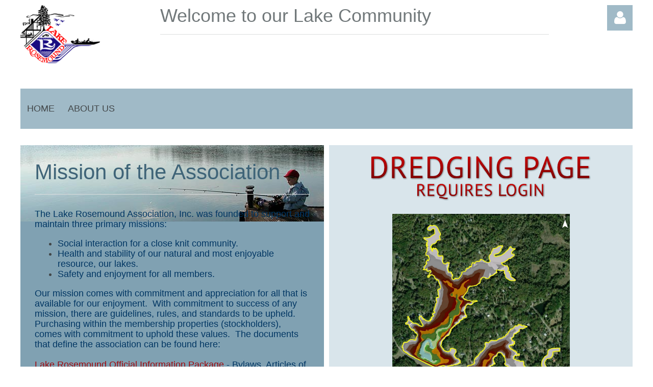

--- FILE ---
content_type: text/html; charset=utf-8
request_url: https://lakerosemound.org/
body_size: 423648
content:
<!DOCTYPE html>
<html lang="en" class="no-js ">
	<head id="Head1">
		<link rel="stylesheet" type="text/css" href="https://kit-pro.fontawesome.com/releases/latest/css/pro.min.css" />
<meta name="viewport" content="width=device-width, initial-scale=1.0">
<link href="https://sf.wildapricot.org/BuiltTheme/tinted_tiles_partly_cloudy.v3.0/current/467a0a6e/Styles/combined.css" rel="stylesheet" type="text/css" /><link href="https://lakerosemound.org/resources/theme/customStyles.css?t=637593512548170000" rel="stylesheet" type="text/css" /><link href="https://lakerosemound.org/resources/theme/user.css?t=637337098890000000" rel="stylesheet" type="text/css" /><link href="https://live-sf.wildapricot.org/WebUI/built9.12.0-23d3d10/scripts/public/react/index-84b33b4.css" rel="stylesheet" type="text/css" /><link href="https://live-sf.wildapricot.org/WebUI/built9.12.0-23d3d10/css/shared/ui/shared-ui-compiled.css" rel="stylesheet" type="text/css" /><script type="text/javascript" language="javascript" id="idJavaScriptEnvironment">var bonaPage_BuildVer='9.12.0-23d3d10';
var bonaPage_AdminBackendUrl = '/admin/';
var bonaPage_StatRes='https://live-sf.wildapricot.org/WebUI/';
var bonaPage_InternalPageType = { isUndefinedPage : false,isWebPage : true,isAdminPage : false,isDialogPage : false,isSystemPage : false,isErrorPage : false,isError404Page : false };
var bonaPage_PageView = { isAnonymousView : true,isMemberView : false,isAdminView : false };
var WidgetMode = 0;
var bonaPage_IsUserAnonymous = true;
var bonaPage_ThemeVer='467a0a6e637337098890000000637593512548170000'; var bonaPage_ThemeId = 'tinted_tiles_partly_cloudy.v3.0'; var bonaPage_ThemeVersion = '3.0';
var bonaPage_id='1786668'; version_id='';
if (bonaPage_InternalPageType && (bonaPage_InternalPageType.isSystemPage || bonaPage_InternalPageType.isWebPage) && window.self !== window.top) { var success = true; try { var tmp = top.location.href; if (!tmp) { top.location = self.location; } } catch (err) { try { if (self != top) { top.location = self.location; } } catch (err) { try { if (self != top) { top = self; } success = false; } catch (err) { success = false; } } success = false; } if (!success) { window.onload = function() { document.open('text/html', 'replace'); document.write('<ht'+'ml><he'+'ad></he'+'ad><bo'+'dy><h1>Wrong document context!</h1></bo'+'dy></ht'+'ml>'); document.close(); } } }
try { function waMetricsGlobalHandler(args) { if (WA.topWindow.waMetricsOuterGlobalHandler && typeof(WA.topWindow.waMetricsOuterGlobalHandler) === 'function') { WA.topWindow.waMetricsOuterGlobalHandler(args); }}} catch(err) {}
 try { if (parent && parent.BonaPage) parent.BonaPage.implementBonaPage(window); } catch (err) { }
try { document.write('<style type="text/css"> .WaHideIfJSEnabled, .HideIfJSEnabled { display: none; } </style>'); } catch(err) {}
var bonaPage_WebPackRootPath = 'https://live-sf.wildapricot.org/WebUI/built9.12.0-23d3d10/scripts/public/react/';</script><script type="text/javascript" language="javascript" src="https://live-sf.wildapricot.org/WebUI/built9.12.0-23d3d10/scripts/shared/bonapagetop/bonapagetop-compiled.js" id="idBonaPageTop"></script><script type="text/javascript" language="javascript" src="https://live-sf.wildapricot.org/WebUI/built9.12.0-23d3d10/scripts/public/react/index-84b33b4.js" id="ReactPublicJs"></script><script type="text/javascript" language="javascript" src="https://live-sf.wildapricot.org/WebUI/built9.12.0-23d3d10/scripts/shared/ui/shared-ui-compiled.js" id="idSharedJs"></script><script type="text/javascript" language="javascript" src="https://live-sf.wildapricot.org/WebUI/built9.12.0-23d3d10/General.js" id=""></script><script type="text/javascript" language="javascript" src="https://sf.wildapricot.org/BuiltTheme/tinted_tiles_partly_cloudy.v3.0/current/467a0a6e/Scripts/combined.js" id=""></script><title>Lake Rosemound Association, Inc. - Home</title>
<script>
  (function(i,s,o,g,r,a,m){i['GoogleAnalyticsObject']=r;i[r]=i[r]||function(){
  (i[r].q=i[r].q||[]).push(arguments)},i[r].l=1*new Date();a=s.createElement(o),
  m=s.getElementsByTagName(o)[0];a.async=1;a.src=g;m.parentNode.insertBefore(a,m)
  })(window,document,'script','//www.google-analytics.com/analytics.js','ga');

  ga('create', 'UA-63991246-1', 'auto');
  ga('send', 'pageview');

</script><meta name="apple-itunes-app" content="app-id=1220348450, app-argument="><link rel="search" type="application/opensearchdescription+xml" title="lakerosemound.org" href="/opensearch.ashx" /></head>
	<body id="PAGEID_1786668" class="publicContentView LayoutMain">
<div class="mLayout layoutMain" id="mLayout">

<div class="mobilePanelContainer">
<div id="id_MobilePanel" data-componentId="MobilePanel" class="WaPlaceHolder WaPlaceHolderMobilePanel" style=""><div style=""><div id="id_QFpB82d" class="WaGadgetOnly WaGadgetMobilePanel  gadgetStyleNone" style="" data-componentId="QFpB82d" ><div class="mobilePanel">
	
	<div class="mobilePanelButton buttonMenu" title="Menu">Menu</div>
<div class="mobilePanelButton buttonLogin" title="Log in">Log in</div>
<div class="menuInner">
		<ul class="firstLevel">
<li class="sel ">
	<div class="item">
		<a href="https://lakerosemound.org/" title="Home"><span>Home</span></a>
</div>
</li>
	
<li class=" ">
	<div class="item">
		<a href="https://lakerosemound.org/page-212548" title="About Us"><span>About Us</span></a>
</div>
</li>
	
</ul>
	</div>

	<div class="loginInner">
<div class="loginContainerForm oAuthIsfalse">
<form method="post" action="https://lakerosemound.org/Sys/Login" id="id_QFpB82d_form" class="generalLoginBox"  data-disableInAdminMode="true">
<input type="hidden" name="ReturnUrl" id="id_QFpB82d_returnUrl" value="">
				<input type="hidden" name="browserData" id="id_QFpB82d_browserField">
<div class="loginUserName">
<div class="loginUserNameTextBox">
		<input name="email" type="text" maxlength="100" placeholder="Email"  id="id_QFpB82d_userName" tabindex="1" class="emailTextBoxControl"/>
	</div>
</div><div class="loginPassword">
<div class="loginPasswordTextBox">
		<input name="password" type="password" placeholder="Password" maxlength="50" id="id_QFpB82d_password" tabindex="2" class="passwordTextBoxControl" autocomplete="off"/>
	</div>
</div> 
    <input id="g-recaptcha-invisible_QFpB82d" name="g-recaptcha-invisible" value="recaptcha" type="hidden"/> 
    <div id="recapcha_placeholder_QFpB82d" style="display:none"></div>
    <span id="idReCaptchaValidator_QFpB82d" errorMessage="Please verify that you are not a robot" style="display:none" validatorType="method" ></span>
    <script>
        $("#idReCaptchaValidator_QFpB82d").on( "wavalidate", function(event, validationResult) {
            if (grecaptcha.getResponse(widgetId_QFpB82d).length == 0){
                grecaptcha.execute(widgetId_QFpB82d);	
                validationResult.shouldStopValidation = true;
                return;
            }

            validationResult.result = true;
        });
  
            var widgetId_QFpB82d;

            var onloadCallback_QFpB82d = function() {
                // Renders the HTML element with id 'recapcha_placeholder_QFpB82d' as a reCAPTCHA widget.
                // The id of the reCAPTCHA widget is assigned to 'widgetId_QFpB82d'.
                widgetId_QFpB82d = grecaptcha.render('recapcha_placeholder_QFpB82d', {
                'sitekey' : '6LfmM_UhAAAAAJSHT-BwkAlQgN0mMViOmaK7oEIV',
                'size': 'invisible',
                'callback': function(){
                    document.getElementById('g-recaptcha-invisible_QFpB82d').form.submit();
                },
                'theme' : 'light'
            });
        };
    </script>
	
    <script src="https://www.google.com/recaptcha/api.js?onload=onloadCallback_QFpB82d&render=explicit" async defer></script>

 <div class="loginActionRememberMe">
		<input id="id_QFpB82d_rememberMe" type="checkbox" name="rememberMe" tabindex="3" class="rememberMeCheckboxControl"/>
		<label for="id_QFpB82d_rememberMe">Remember me</label>
	</div>
<div class="loginPasswordForgot">
		<a href="https://lakerosemound.org/Sys/ResetPasswordRequest">Forgot password</a>
	</div>
<div class="loginAction">
	<input type="submit" name="ctl03$ctl02$loginViewControl$loginControl$Login" value="Log in" id="id_QFpB82d_loginAction" onclick="if (!browserInfo.clientCookiesEnabled()) {alert('Warning: browser cookies disabled. Please enable them to use this website.'); return false;}" tabindex="4" class="loginButton loginButtonControl"/>
</div></form></div>
</div>

</div>

<script type="text/javascript">

jq$(function()
{
	var gadget = jq$('#id_QFpB82d'),
		menuContainer = gadget.find('.menuInner'),
		loginContainer = gadget.find('.loginInner');

	gadget.find('.buttonMenu').on("click",function()
	{
		menuContainer.toggle();
		loginContainer.hide();
		jq$(this).toggleClass('active');
        jq$('.buttonLogin').removeClass('active');
		return false;
	});

	gadget.find('.buttonLogin').on("click",function()
	{
		loginContainer.toggle();
		menuContainer.hide();
		jq$(this).toggleClass('active');
        jq$('.buttonMenu').removeClass('active');
		return false;
	});

	gadget.find('.mobilePanel').on("click",function(event)
	{
        if( !(jq$(event.target).parents('.loginInner').size() || event.target.className == 'loginInner') )
        {
            menuContainer.hide();
            loginContainer.hide();
            jq$('.buttonLogin').removeClass('active');
            jq$('.buttonMenu').removeClass('active');
        }

        event.stopPropagation();
	});

	jq$('body').on("click",function()
	{
		menuContainer.hide();
		loginContainer.hide();
		jq$('.buttonLogin').removeClass('active');
        jq$('.buttonMenu').removeClass('active');
	});


	// login
	var browserField = document.getElementById('id_QFpB82d' + '_browserField');

	if (browserField)
	{
		browserField.value = browserInfo.getBrowserCapabilitiesData();
	}

	jq$('#id_QFpB82d' + '_form').FormValidate();
	jq$('.WaGadgetMobilePanel form').attr('data-disableInAdminMode', 'false');

});

</script></div></div>
</div></div>

		<!-- header zone -->
		<div class="zonePlace zoneHeader1">
<div id="idHeaderContentHolder" data-componentId="Header" class="WaPlaceHolder WaPlaceHolderHeader" style=""><div style="padding-top:10px;"><div id="id_HoQNCI3" data-componentId="HoQNCI3" class="WaLayoutContainerFirst" style=""><table cellspacing="0" cellpadding="0" class="WaLayoutTable" style=""><tr data-componentId="HoQNCI3_row" class="WaLayoutRow"><td id="id_HIuo567" data-componentId="HIuo567" class="WaLayoutItem" style="width:22%;"><div id="id_8Dheuvj" class="WaLayoutPlaceHolder placeHolderContainer" data-componentId="8Dheuvj" style=""><div style=""><div id="id_HCpqvew" class="WaGadgetOnly WaGadgetContent  gadgetStyleNone" style="" data-componentId="HCpqvew" ><div class="gadgetStyleBody gadgetContentEditableArea" style="" data-editableArea="0" data-areaHeight="auto">
<p><img src="/resources/Pictures/LRA_logo%20color.png" alt="" title="" border="0" width="156" height="116"></p><p><br></p></div>
</div></div></div></td><td style="" data-componentId="HIuo567_separator" class="WaLayoutSeparator"><div style="width: inherit;"></div></td><td id="id_FubZS1p" data-componentId="FubZS1p" class="WaLayoutItem" style="width:64%;"><div id="id_eDjJBr1" class="WaLayoutPlaceHolder placeHolderContainer" data-componentId="eDjJBr1" style=""><div style=""><div id="id_tTGVkGt" class="WaGadgetOnly WaGadgetContent  gadgetStyleNone" style="" data-componentId="tTGVkGt" ><div class="gadgetStyleBody gadgetContentEditableArea" style="" data-editableArea="0" data-areaHeight="auto">
<h1 style=""><font face="Lato, Lucida Grande, Lucida Sans Unicode, Lucida Sans, Geneva, Verdana, sans-serif" style="font-size: 36px;">Welcome to our Lake Community</font></h1><p style="font-size: 14.04px;"><br></p></div>
</div></div></div></td><td style="" data-componentId="FubZS1p_separator" class="WaLayoutSeparator"><div style="width: inherit;"></div></td><td id="id_bDLjuDr" data-componentId="bDLjuDr" class="WaLayoutItem" style="width:13%;"><div id="id_qm2ateB" class="WaLayoutPlaceHolder placeHolderContainer" data-componentId="qm2ateB" style=""><div style=""><div id="id_WeoICXA" class="WaGadgetOnly WaGadgetLoginButton  gadgetStyleNone" style="margin-bottom:16px;" data-componentId="WeoICXA" ><div class="alignRight unauthorized">
  <div class="loginContainer">
    <a class="loginLink" href="https://lakerosemound.org/Sys/Login" title="Log in">Log in</a>
  </div>
  </div>
<script>
  jq$(function() {
    var gadgetId = jq$('#id_WeoICXA'),
        containerBox = gadgetId.find('.loginPanel'),
        loginLink = gadgetId.find('.loginLink'),
        transitionTime = 300;

    containerBox.isOpening = false;

    loginLink.on('click',function() {
      if (containerBox.css("visibility") == 'visible') {
        loginLink.removeClass('hover');
        containerBox.animate({ 'opacity': '0' }, transitionTime, function() {
          containerBox.css('visibility','hidden');
          containerBox.css('display','none');
        });
      } else {
        loginLink.addClass('hover');
        containerBox.isOpening = true;
        containerBox.css('display','block');
        containerBox.css('visibility','visible');
        containerBox.animate({ 'opacity': '1' }, transitionTime, function() {
          containerBox.isOpening = false;
        });
      }
    });
    
    containerBox.on('click', function(e) { e.stopPropagation(); });

    jq$('body').on('click',function() {
      if (containerBox.css("visibility") == 'visible' && !containerBox.isOpening) {
        loginLink.removeClass('hover');
        containerBox.animate({ 'opacity': '0' }, transitionTime, function() {
          containerBox.css('visibility','hidden');
          containerBox.css('display','none');
        });
      }
    });
  });
</script>
</div></div></div></td></tr></table> </div><div id="id_KxbYLDm" class="WaGadgetLast WaGadgetContent  gadgetStyleNone" style="" data-componentId="KxbYLDm" ><div class="gadgetStyleBody gadgetContentEditableArea" style="padding-bottom:5px;" data-editableArea="0" data-areaHeight="auto">
<h1 class="promo"><br></h1></div>
</div></div>
</div></div>
		<div class="zonePlace zoneHeader2">
<div id="id_Header1" data-componentId="Header1" class="WaPlaceHolder WaPlaceHolderHeader1" style=""><div style="padding-top:0px;padding-right:0px;padding-bottom:0px;padding-left:0px;"><div id="id_yOhi7Wr" class="WaGadgetOnly WaGadgetMenuHorizontal  gadgetStyleNone" style="margin-top:18px;" data-componentId="yOhi7Wr" ><div class="menuBackground"></div>
<div class="menuInner">
	<ul class="firstLevel">
<li class="sel ">
	<div class="item">
		<a href="https://lakerosemound.org/" title="Home"><span>Home</span></a>
</div>
</li>
	
<li class=" ">
	<div class="item">
		<a href="https://lakerosemound.org/page-212548" title="About Us"><span>About Us</span></a>
</div>
</li>
	
</ul>
</div>


<script type="text/javascript">

	jq$(function()
	{

		WebFont.load({
			custom: {
				families: ['Ubuntu', 'Ubuntu condensed']
			},
			active: function()
			{
				resizeMenu();
			}
		});


		var gadgetHorMenu = jq$('#id_yOhi7Wr'),
			gadgetHorMenuContainer = gadgetHorMenu.find('.menuInner'),
			firstLevelMenu = gadgetHorMenu.find('ul.firstLevel'),
			holderInitialMenu = firstLevelMenu.children(),
			outsideItems = null,
			phantomElement = '<li class="phantom"><div class="item"><a href="#"><span>&#x2261;</span></a><ul class="secondLevel"></ul></div></li>',
			placeHolder = gadgetHorMenu.parents('.WaLayoutPlaceHolder'),
			placeHolderId = placeHolder && placeHolder.attr('data-componentId'),
			mobileState = false,
			isTouchSupported = !!(('ontouchstart' in window) || (window.DocumentTouch && document instanceof DocumentTouch) || (navigator.msPointerEnabled && navigator.msMaxTouchPoints));


		function resizeMenu()
		{
			var i,
				len,
				fitMenuWidth = 0,
				menuItemPhantomWidth = 80;

			firstLevelMenu.html( holderInitialMenu).removeClass('adapted').css({ width: 'auto' }); // restore initial menu

			if( firstLevelMenu.width() > gadgetHorMenuContainer.width() ) // if menu oversize
			{
				menuItemPhantomWidth = firstLevelMenu.addClass('adapted').append( phantomElement).children('.phantom').width();

				for( i = 0, len = holderInitialMenu.size(); i <= len; i++ )
				{
					fitMenuWidth += jq$( holderInitialMenu.get(i) ).width();

					if( fitMenuWidth + menuItemPhantomWidth > gadgetHorMenuContainer.width() )
					{
						outsideItems = firstLevelMenu.children(':gt('+(i-1)+'):not(.phantom)').remove();
						firstLevelMenu.find('.phantom > .item > ul').append( outsideItems);
						gadgetHorMenuContainer.css('overflow','visible');
						break;
					}
				}
				gadgetHorMenu.find('.phantom > .item > a').click(function(){ return false; });
			}

			disableFirstTouch();

			firstLevelMenu.css( 'width', '' ); // restore initial menu width
			firstLevelMenu.children().removeClass('last-child').eq(-1).addClass('last-child'); // add last-child mark
		}

		jq$(window).resize(function()
		{
			resizeMenu();
		});

		function onLayoutColumnResized(sender, args)
		{
			args = args || {};

			if (placeHolderId && (placeHolderId == args.leftColPlaceHolderId || placeHolderId == args.rightColPlaceHolderId))
			{
				resizeMenu();
			}
		}

		BonaPage.addPageStateHandler(BonaPage.PAGE_PARSED, function() { WA.Gadgets.LayoutColumnResized.addHandler(onLayoutColumnResized); });
		BonaPage.addPageStateHandler(BonaPage.PAGE_UNLOADED, function() { WA.Gadgets.LayoutColumnResized.removeHandler(onLayoutColumnResized); });


        function disableFirstTouch()
        {
          if (!isTouchSupported) return;

          jq$('#id_yOhi7Wr').find('.menuInner li.dir > .item > a').on( 'click', function(event)
          {
            if( !this.touchCounter )
              this.touchCounter = 0;

            if( this.touchCounter >= 1 )
            {
              this.touchCounter = 0;
              return true;
            }
            this.touchCounter++;

            if (!mobileState)
            {
              WA.stopEventDefault(event);
            }
          });

          jq$('#id_yOhi7Wr').find('.menuInner li.dir > .item > a').on( 'mouseout', function(event)
          {
            if( !this.touchCounter )
              this.touchCounter = 0;
            this.touchCounter = 0;
          });
        }

        disableFirstTouch();
	});
</script></div></div>
</div></div>
		<!-- /header zone -->

<!-- content zone -->
	<div class="zonePlace zoneContent">
<div id="idPrimaryContentBlock1Content" data-componentId="Content" class="WaPlaceHolder WaPlaceHolderContent" style=""><div style="padding-top:10px;padding-bottom:10px;"><div id="id_tMzH9nc" data-componentId="tMzH9nc" class="WaLayoutContainerFirst" style="margin-bottom:10px;background-color:transparent;"><table cellspacing="0" cellpadding="0" class="WaLayoutTable" style=""><tr data-componentId="tMzH9nc_row" class="WaLayoutRow"><td id="id_3X1XVhE" data-componentId="3X1XVhE" class="WaLayoutItem" style="background-color:#D9E5EB;width:50%;"><div id="id_rjKcl1d" class="WaLayoutPlaceHolder placeHolderContainer" data-componentId="rjKcl1d" style=""><div style=""><div id="id_DB4ng7q" class="WaGadgetOnly WaGadgetContent  gadgetStyle001" style="background-image:url(&#39;https://sf.wildapricot.org/ThemeSharedRes/HeaderBackgroundImages/Set-14-33.jpg&#39;);background-repeat:no-repeat;background-position:center top;background-color:#80A1B2;" data-componentId="DB4ng7q" ><div class="gadgetStyleBody gadgetContentEditableArea" style="" data-editableArea="0" data-areaHeight="auto">
<h1><font color="#3f6478">Mission of the Association</font></h1><p><font color="#003663">The Lake Rosemound Association, Inc. was founded to support and maintain three primary missions:</font></p><ul><li><font color="#003663">Social interaction&nbsp;for a close knit community.</font></li><li><font color="#003663">Health and stability of our natural and most enjoyable resource, our lakes.</font></li><li><font color="#003663">Safety and enjoyment for all members.</font></li></ul><p><font color="#003663">Our mission comes with commitment and appreciation for all that is available for our enjoyment.&nbsp; With commitment to success of any mission, there are guidelines, rules, and standards to be upheld.&nbsp; Purchasing within the membership properties (stockholders), comes with commitment to uphold these values.&nbsp; The documents that define the association can be found here:</font></p><p><font color="#003663"><br></font></p><p><font><a href="/resources/Publish/NewMemberPacket.pdf" target="_blank"><font color="#9e0b0f">Lake Rosemound&nbsp;Official Information Package</font><font color="#003471"> </font></a><font color="#003663">-&nbsp;Bylaws, Articles of Incorporation, Rules, Application for membership (including current transfer fees and membership dues)&nbsp;</font></font></p><p><font color="#003663">&nbsp;</font></p><p><font color="#003663">The Lake Rosemound Community is, indeed, a spot of magnificent beauty and serenity, a place to relax and enjoy - a great place to live or spend quality family time away from home!</font></p></div>
</div></div></div></td><td style="width:10px;" data-componentId="3X1XVhE_separator" class="WaLayoutSeparator"><div style="width: inherit;"></div></td><td id="id_JnazZS2" data-componentId="JnazZS2" class="WaLayoutItem" style="background-color:#D9E5EB;width:50%;"><div id="id_QmVfbeV" class="WaLayoutPlaceHolder placeHolderContainer" data-componentId="QmVfbeV" style=""><div style=""><div id="id_uwIpoc1" class="WaGadgetFirst WaGadgetContent  gadgetStyleNone" style="" data-componentId="uwIpoc1" ><div class="gadgetStyleBody gadgetContentEditableArea" style="" data-editableArea="0" data-areaHeight="auto">
<p><br></p><p align="center"><a href="/Dredging-&amp;-Siltation-Abatement" target="_blank"><img class="artText" src="/Content/ArtText/86536.png?text=DREDGING%20PAGE&amp;style=Site%20title%2011&amp;styleGroup=100&amp;fn=PT%20Sans&amp;fs=36&amp;sid=2371325708149049" title="DREDGING PAGE" alt="DREDGING PAGE" border="0" id="" name=""></a></p><div align="center"><a href="/Dredging-&amp;-Siltation-Abatement" target="_blank"><img class="artText" src="/Content/ArtText/70993.png?text=REQUIRES%20LOGIN&amp;style=Site%20title%2011&amp;styleGroup=100&amp;fn=PT%20Sans&amp;fs=20&amp;sid=8180386235635104" title="REQUIRES LOGIN" alt="REQUIRES LOGIN" border="0" id="" name=""></a></div></div>
</div><div id="id_xABH1e9" class="WaGadgetLast WaGadgetContent  gadgetStyleNone" style="" data-componentId="xABH1e9" ><div class="gadgetStyleBody gadgetContentEditableArea" style="" data-editableArea="0" data-areaHeight="auto">
<p style="font-size: 14.04px;" align="center"><a href="/Dredging-&amp;-Siltation-Abatement" target="_blank"><img src="[data-uri]" alt=""></a></p><p style="font-size: 14.04px;" align="center"><br></p><p style="" align="center"><strong style=""><font style="font-size: 24px;"><a href="/Dredging-&amp;-Siltation-Abatement" target="_blank">Studies, Reports, Proposed Plans since 2020</a></font></strong></p></div>
</div></div></div></td></tr></table> </div><div id="id_FlspHQz" data-componentId="FlspHQz" class="WaLayoutContainerLast" style="margin-bottom:10px;"><table cellspacing="0" cellpadding="0" class="WaLayoutTable" style=""><tr data-componentId="FlspHQz_row" class="WaLayoutRow"><td id="id_ntfsPdg" data-componentId="ntfsPdg" class="WaLayoutItem" style="background-color:#F4F8FA;width:50%;"><div id="id_VlkRZ4S" class="WaLayoutPlaceHolder placeHolderContainer" data-componentId="VlkRZ4S" style=""><div style=""><div id="id_ibfG9bT" class="WaGadgetFirst WaGadgetContent  gadgetStyle001" style="margin-bottom:0px;background-color:transparent;" data-componentId="ibfG9bT" ><div class="gadgetStyleBody gadgetContentEditableArea" style="" data-editableArea="0" data-areaHeight="auto">
<h1>Media gallery</h1><div>If you have photos you would like added to our gallery, please contact <a href="mailto:secretary@lakerosemound.org">secretary@lakerosemound.org</a></div></div>
</div><div id="id_Ly881Wx" class="WaGadgetLast WaGadgetSlideshow  gadgetStyleNone" style="" data-componentId="Ly881Wx" ><div class="gadgetStyleBody " style=""  data-areaHeight="auto">
<script language="javascript">
		jq$(function(){

			var imgAmount = jq$('#camera_wrap_Ly881Wx > div').size();
			var cameraNavigation = ( imgAmount <= 1 ) ? false : true,
					cameraAutoAdvance = ( imgAmount <= 1 ) ? false : true;

			jq$('#camera_wrap_Ly881Wx').camera
			({
				componentId: 'Ly881Wx',
				loader: 'bar',
				barPosition: 'top',
				fx: 'simpleFade',
				time: (5*1000),
				transPeriod: (750),
				portrait: false,
				randomSlide: true,
				playPause: false,
				pauseOnClick: false,
				thumbnails: cameraNavigation,
				pagination: false,
				navigation: cameraNavigation,
				autoAdvance: cameraAutoAdvance,
				mobileAutoAdvance: cameraAutoAdvance,
				height: '600px'			});
		});
	</script>

	<div class="camera_wrap camera_charcoal_skin" id="camera_wrap_Ly881Wx">
<div data-link="" data-src="https://lakerosemound.org/resources/Pictures/Gallery/62355636_2589301457757669_1237089411770875904_n.jpg" data-target="" data-thumb="https://lakerosemound.org/resources/Pictures/Gallery/62355636_2589301457757669_1237089411770875904_n.jpg" data-title="">
    </div><div data-link="" data-src="https://lakerosemound.org/resources/Pictures/Gallery/64293630_2589300291091119_5697834151814627328_n.jpg" data-target="" data-thumb="https://lakerosemound.org/resources/Pictures/Gallery/64293630_2589300291091119_5697834151814627328_n.jpg" data-title="">
    </div><div data-link="" data-src="https://lakerosemound.org/resources/Pictures/Gallery/64682709_2589299617757853_7209279262635851776_n.jpg" data-target="" data-thumb="https://lakerosemound.org/resources/Pictures/Gallery/64682709_2589299617757853_7209279262635851776_n.jpg" data-title="">
    </div><div data-link="" data-src="https://lakerosemound.org/resources/Pictures/Gallery/64906549_10206036746753187_599961580691521536_o.jpg" data-target="" data-thumb="https://lakerosemound.org/resources/Pictures/Gallery/64906549_10206036746753187_599961580691521536_o.jpg" data-title="">
    </div><div data-link="" data-src="https://lakerosemound.org/resources/Pictures/Gallery/65297334_2535760743102178_2791550857739501568_n%20(1).jpg" data-target="" data-thumb="https://lakerosemound.org/resources/Pictures/Gallery/65297334_2535760743102178_2791550857739501568_n%20(1).jpg" data-title="">
    </div><div data-link="" data-src="https://lakerosemound.org/resources/Pictures/Gallery/65374712_2535747286436857_5623247053967589376_o.jpg" data-target="" data-thumb="https://lakerosemound.org/resources/Pictures/Gallery/65374712_2535747286436857_5623247053967589376_o.jpg" data-title="">
    </div><div data-link="" data-src="https://lakerosemound.org/resources/Pictures/Gallery/65770463_2589296171091531_1579984731506737152_n.jpg" data-target="" data-thumb="https://lakerosemound.org/resources/Pictures/Gallery/65770463_2589296171091531_1579984731506737152_n.jpg" data-title="">
    </div><div data-link="" data-src="https://lakerosemound.org/resources/Pictures/Gallery/65928550_2589299551091193_3274571581451403264_n.jpg" data-target="" data-thumb="https://lakerosemound.org/resources/Pictures/Gallery/65928550_2589299551091193_3274571581451403264_n.jpg" data-title="">
    </div><div data-link="" data-src="https://lakerosemound.org/resources/Pictures/Gallery/65960851_10157185754275132_5577673108745093120_o.jpg" data-target="" data-thumb="https://lakerosemound.org/resources/Pictures/Gallery/65960851_10157185754275132_5577673108745093120_o.jpg" data-title="">
    </div><div data-link="" data-src="https://lakerosemound.org/resources/Pictures/Gallery/65964400_2589301241091024_5390766543023898624_n.jpg" data-target="" data-thumb="https://lakerosemound.org/resources/Pictures/Gallery/65964400_2589301241091024_5390766543023898624_n.jpg" data-title="">
    </div><div data-link="" data-src="https://lakerosemound.org/resources/Pictures/Gallery/65965189_2589300874424394_5737379998768037888_n.jpg" data-target="" data-thumb="https://lakerosemound.org/resources/Pictures/Gallery/65965189_2589300874424394_5737379998768037888_n.jpg" data-title="">
    </div><div data-link="" data-src="https://lakerosemound.org/resources/Pictures/Gallery/65966965_2589473781073770_7975744725254668288_n.jpg" data-target="" data-thumb="https://lakerosemound.org/resources/Pictures/Gallery/65966965_2589473781073770_7975744725254668288_n.jpg" data-title="">
    </div><div data-link="" data-src="https://lakerosemound.org/resources/Pictures/Gallery/65995294_2589298644424617_5979323246082785280_n.jpg" data-target="" data-thumb="https://lakerosemound.org/resources/Pictures/Gallery/65995294_2589298644424617_5979323246082785280_n.jpg" data-title="">
    </div><div data-link="" data-src="https://lakerosemound.org/resources/Pictures/Gallery/65996322_2589297287758086_2712881651175653376_n.jpg" data-target="" data-thumb="https://lakerosemound.org/resources/Pictures/Gallery/65996322_2589297287758086_2712881651175653376_n.jpg" data-title="">
    </div><div data-link="" data-src="https://lakerosemound.org/resources/Pictures/Gallery/66043369_2589300061091142_2245515417537740800_n.jpg" data-target="" data-thumb="https://lakerosemound.org/resources/Pictures/Gallery/66043369_2589300061091142_2245515417537740800_n.jpg" data-title="">
    </div><div data-link="" data-src="https://lakerosemound.org/resources/Pictures/Gallery/66053026_2589301384424343_5775112085327314944_n.jpg" data-target="" data-thumb="https://lakerosemound.org/resources/Pictures/Gallery/66053026_2589301384424343_5775112085327314944_n.jpg" data-title="">
    </div><div data-link="" data-src="https://lakerosemound.org/resources/Pictures/Gallery/66097864_10206036026335177_1751176239525134336_o.jpg" data-target="" data-thumb="https://lakerosemound.org/resources/Pictures/Gallery/66097864_10206036026335177_1751176239525134336_o.jpg" data-title="">
    </div><div data-link="" data-src="https://lakerosemound.org/resources/Pictures/Gallery/66139510_10157185751970132_8387379308640862208_o.jpg" data-target="" data-thumb="https://lakerosemound.org/resources/Pictures/Gallery/66139510_10157185751970132_8387379308640862208_o.jpg" data-title="">
    </div><div data-link="" data-src="https://lakerosemound.org/resources/Pictures/Gallery/66147436_2589473907740424_2089865970234425344_n.jpg" data-target="" data-thumb="https://lakerosemound.org/resources/Pictures/Gallery/66147436_2589473907740424_2089865970234425344_n.jpg" data-title="">
    </div><div data-link="" data-src="https://lakerosemound.org/resources/Pictures/Gallery/66217497_2589301067757708_4916781747602980864_n.jpg" data-target="" data-thumb="https://lakerosemound.org/resources/Pictures/Gallery/66217497_2589301067757708_4916781747602980864_n.jpg" data-title="">
    </div><div data-link="" data-src="https://lakerosemound.org/resources/Pictures/Gallery/66218719_2589041271117021_2151938396669345792_n.jpg" data-target="" data-thumb="https://lakerosemound.org/resources/Pictures/Gallery/66218719_2589041271117021_2151938396669345792_n.jpg" data-title="">
    </div><div data-link="" data-src="https://lakerosemound.org/resources/Pictures/Gallery/66265501_2589044601116688_1928518136416436224_n.jpg" data-target="" data-thumb="https://lakerosemound.org/resources/Pictures/Gallery/66265501_2589044601116688_1928518136416436224_n.jpg" data-title="">
    </div><div data-link="" data-src="https://lakerosemound.org/resources/Pictures/Gallery/66335282_2589300467757768_3137276672592576512_n.jpg" data-target="" data-thumb="https://lakerosemound.org/resources/Pictures/Gallery/66335282_2589300467757768_3137276672592576512_n.jpg" data-title="">
    </div><div data-link="" data-src="https://lakerosemound.org/resources/Pictures/Gallery/66374014_2589301114424370_669416192619839488_n.jpg" data-target="" data-thumb="https://lakerosemound.org/resources/Pictures/Gallery/66374014_2589301114424370_669416192619839488_n.jpg" data-title="">
    </div><div data-link="" data-src="https://lakerosemound.org/resources/Pictures/Gallery/66437528_2589301167757698_1428900392057438208_n.jpg" data-target="" data-thumb="https://lakerosemound.org/resources/Pictures/Gallery/66437528_2589301167757698_1428900392057438208_n.jpg" data-title="">
    </div><div data-link="" data-src="https://lakerosemound.org/resources/Pictures/Gallery/66443730_2589299337757881_6479683199445237760_n.jpg" data-target="" data-thumb="https://lakerosemound.org/resources/Pictures/Gallery/66443730_2589299337757881_6479683199445237760_n.jpg" data-title="">
    </div><div data-link="" data-src="https://lakerosemound.org/resources/Pictures/Gallery/66462083_2589300951091053_2640248355426402304_n.jpg" data-target="" data-thumb="https://lakerosemound.org/resources/Pictures/Gallery/66462083_2589300951091053_2640248355426402304_n.jpg" data-title="">
    </div><div data-link="" data-src="https://lakerosemound.org/resources/Pictures/Gallery/66464762_2589041124450369_5673990872799117312_n.jpg" data-target="" data-thumb="https://lakerosemound.org/resources/Pictures/Gallery/66464762_2589041124450369_5673990872799117312_n.jpg" data-title="">
    </div><div data-link="" data-src="https://lakerosemound.org/resources/Pictures/Gallery/66481021_10206036021415054_8947539075213033472_o.jpg" data-target="" data-thumb="https://lakerosemound.org/resources/Pictures/Gallery/66481021_10206036021415054_8947539075213033472_o.jpg" data-title="">
    </div><div data-link="" data-src="https://lakerosemound.org/resources/Pictures/Gallery/66487038_10206036017094946_8446291914751213568_o.jpg" data-target="" data-thumb="https://lakerosemound.org/resources/Pictures/Gallery/66487038_10206036017094946_8446291914751213568_o.jpg" data-title="">
    </div><div data-link="" data-src="https://lakerosemound.org/resources/Pictures/Gallery/66531974_10157185750670132_4121520865726693376_o.jpg" data-target="" data-thumb="https://lakerosemound.org/resources/Pictures/Gallery/66531974_10157185750670132_4121520865726693376_o.jpg" data-title="">
    </div><div data-link="" data-src="https://lakerosemound.org/resources/Pictures/Gallery/66580115_2589045534449928_7574293187204743168_n.jpg" data-target="" data-thumb="https://lakerosemound.org/resources/Pictures/Gallery/66580115_2589045534449928_7574293187204743168_n.jpg" data-title="">
    </div><div data-link="" data-src="https://lakerosemound.org/resources/Pictures/Gallery/66813373_2562256177119301_1124271405567836160_n.jpg" data-target="" data-thumb="https://lakerosemound.org/resources/Pictures/Gallery/66813373_2562256177119301_1124271405567836160_n.jpg" data-title="">
    </div><div data-link="" data-src="https://lakerosemound.org/resources/Pictures/Gallery/71147425_2799859250035221_8657534967762386944_o.jpg" data-target="" data-thumb="https://lakerosemound.org/resources/Pictures/Gallery/71147425_2799859250035221_8657534967762386944_o.jpg" data-title="">
    </div><div data-link="" data-src="https://lakerosemound.org/resources/Pictures/Gallery/71467117_2799352390085907_1151896467711983616_o.jpg" data-target="" data-thumb="https://lakerosemound.org/resources/Pictures/Gallery/71467117_2799352390085907_1151896467711983616_o.jpg" data-title="">
    </div><div data-link="" data-src="https://lakerosemound.org/resources/Pictures/Gallery/71481186_2799864063368073_5593010080476823552_n.jpg" data-target="" data-thumb="https://lakerosemound.org/resources/Pictures/Gallery/71481186_2799864063368073_5593010080476823552_n.jpg" data-title="">
    </div><div data-link="" data-src="https://lakerosemound.org/resources/Pictures/Gallery/bunnyearsandLiam.jpg" data-target="" data-thumb="https://lakerosemound.org/resources/Pictures/Gallery/bunnyearsandLiam.jpg" data-title="">
    </div><div data-link="" data-src="https://lakerosemound.org/resources/Pictures/Gallery/drains.jpeg" data-target="" data-thumb="https://lakerosemound.org/resources/Pictures/Gallery/drains.jpeg" data-title="">
    </div><div data-link="" data-src="https://lakerosemound.org/resources/Pictures/Gallery/fallreflection.jpg" data-target="" data-thumb="https://lakerosemound.org/resources/Pictures/Gallery/fallreflection.jpg" data-title="">
    </div><div data-link="" data-src="https://lakerosemound.org/resources/Pictures/Gallery/IMG_1827.jpg" data-target="" data-thumb="https://lakerosemound.org/resources/Pictures/Gallery/IMG_1827.jpg" data-title="">
    </div><div data-link="" data-src="https://lakerosemound.org/resources/Pictures/Gallery/IMG_2043.jpg" data-target="" data-thumb="https://lakerosemound.org/resources/Pictures/Gallery/IMG_2043.jpg" data-title="">
    </div><div data-link="" data-src="https://lakerosemound.org/resources/Pictures/Gallery/IMG_5939.jpg" data-target="" data-thumb="https://lakerosemound.org/resources/Pictures/Gallery/IMG_5939.jpg" data-title="">
    </div><div data-link="" data-src="https://lakerosemound.org/resources/Pictures/Gallery/july.jpg" data-target="" data-thumb="https://lakerosemound.org/resources/Pictures/Gallery/july.jpg" data-title="">
    </div><div data-link="" data-src="https://lakerosemound.org/resources/Pictures/Gallery/Lake%20Rosemound%20sign%20_2%20painted%20by%20Patti%20Smith%202%20of%202.jpeg" data-target="" data-thumb="https://lakerosemound.org/resources/Pictures/Gallery/Lake%20Rosemound%20sign%20_2%20painted%20by%20Patti%20Smith%202%20of%202.jpeg" data-title="">
    </div><div data-link="" data-src="https://lakerosemound.org/resources/Pictures/Gallery/Lake%20Rosemound.jpg" data-target="" data-thumb="https://lakerosemound.org/resources/Pictures/Gallery/Lake%20Rosemound.jpg" data-title="">
    </div><div data-link="" data-src="https://lakerosemound.org/resources/Pictures/Gallery/LakeRosemoundSspring.jpg" data-target="" data-thumb="https://lakerosemound.org/resources/Pictures/Gallery/LakeRosemoundSspring.jpg" data-title="">
    </div><div data-link="" data-src="https://lakerosemound.org/resources/Pictures/Gallery/lakerosemoundsunrise.jpg" data-target="" data-thumb="https://lakerosemound.org/resources/Pictures/Gallery/lakerosemoundsunrise.jpg" data-title="">
    </div><div data-link="" data-src="https://lakerosemound.org/resources/Pictures/Gallery/Rainbow.jpg" data-target="" data-thumb="https://lakerosemound.org/resources/Pictures/Gallery/Rainbow.jpg" data-title="">
    </div><div data-link="" data-src="https://lakerosemound.org/resources/Pictures/Gallery/Spring_Cropped.jpg" data-target="" data-thumb="https://lakerosemound.org/resources/Pictures/Gallery/Spring_Cropped.jpg" data-title="">
    </div><div data-link="" data-src="https://lakerosemound.org/resources/Pictures/Gallery/Spring_Cropped_2.jpg" data-target="" data-thumb="https://lakerosemound.org/resources/Pictures/Gallery/Spring_Cropped_2.jpg" data-title="">
    </div></div>
</div>
</div></div></div></td><td style="width:10px;" data-componentId="ntfsPdg_separator" class="WaLayoutSeparator"><div style="width: inherit;"></div></td><td id="id_PvUUwIq" data-componentId="PvUUwIq" class="WaLayoutItem" style="background-color:#F4F8FA;width:50%;"><div id="id_9BtWYb4" class="WaLayoutPlaceHolder placeHolderContainer" data-componentId="9BtWYb4" style=""><div style=""><div id="id_6ax9Tgm" class="WaGadgetFirst WaGadgetUpcomingEvents  gadgetStyle001" style="" data-componentId="6ax9Tgm" ><div class="gadgetStyleTitle" style=" "><h4 class="gadgetTitleH4">
Upcoming events</h4></div>
<div class="gadgetStyleBody " style=""  data-areaHeight="auto">
<ul>
			<li class="last"><div class="title">No upcoming events</div></li>
		</ul>
	
</div>
</div><div id="id_sbhWYVu" class="WaGadgetLast WaGadgetContent  gadgetStyle001" style="margin-bottom:10px;" data-componentId="sbhWYVu" ><div class="gadgetStyleBody gadgetContentEditableArea" style="" data-editableArea="0" data-areaHeight="auto">
<h1 style="font-family: Ubuntu, Arial, sans-serif;">Member management</h1>

<p class="alternativeText" style="font-family: Ubuntu, Arial, sans-serif;"><font face="WA-theme-icons" data-unicode="E631" style="font-family: Ubuntu, Arial, sans-serif; color: rgb(51, 51, 51);"><font style="font-size: 18px;" color="#333333"><font style="font-size: 18px;" color="#333333"><font style="font-size: 18px;" color="#333333"><font face="WA-theme-icons" data-unicode="E631"></font></font></font></font>&nbsp;&nbsp;</font><a href="/resources/Publish/NewMemberPacket.pdf" target="_blank"><font data-unicode="E631" style="color: rgb(0, 130, 172); font-family: Lato, &quot;Lucida Grande&quot;, &quot;Lucida Sans Unicode&quot;, &quot;Lucida Sans&quot;, Geneva, Verdana, sans-serif;" face="WA-theme-icons">Realtor and New Member Package&nbsp;</font></a></p>

<p class="alternativeText"><font style="font-size: 18px;" color="#333333"><font style="font-size: 18px;" color="#333333"><font style="font-size: 18px;" color="#333333"><font face="WA-theme-icons" data-unicode="E631" style="font-family: Ubuntu, Arial, sans-serif;"><font face="WA-theme-icons" data-unicode="E631" style="color: rgb(51, 51, 51);">&nbsp;</font></font><a href="/The-Board"><font data-unicode="E631" style="font-family: Lato, &quot;Lucida Grande&quot;, &quot;Lucida Sans Unicode&quot;, &quot;Lucida Sans&quot;, Geneva, Verdana, sans-serif; color: rgb(0, 130, 172);" face="WA-theme-icons">Board Member Contacts</font></a></font></font></font></p>



<p class="alternativeText"><font style="font-size: 18px;"><font style="font-size: 18px;"><font style="font-size: 18px;"><font style="font-size: 18px;"><font style="font-size: 18px;"><font style="font-size: 18px;"><font face="WA-theme-icons" data-unicode="E631" style="font-family: Ubuntu, Arial, sans-serif;"><font face="WA-theme-icons" data-unicode="E631" style="color: rgb(51, 51, 51);"> <a href="/MEMBERSHIP" target="_blank">Membership Directory</a></font></font></font></font></font></font></font></font></p></div>
</div></div></div></td></tr></table> </div></div>
</div></div>
	<!-- /content zone -->

<!-- footer zone -->
		<div class="zonePlace zoneFooter1">
</div>
		<div class="zonePlace zoneFooter2">
<div id="id_Footer1" data-componentId="Footer1" class="WaPlaceHolder WaPlaceHolderFooter1" style="background-color:#1F272B;"><div style=""><div id="id_2cypJIo" data-componentId="2cypJIo" class="WaLayoutContainerFirst" style="background-color:#FFFFFF;"><table cellspacing="0" cellpadding="0" class="WaLayoutTable" style=""><tr data-componentId="2cypJIo_row" class="WaLayoutRow"><td id="id_7XF2BQX" data-componentId="7XF2BQX" class="WaLayoutItem" style="width:56%;"><div id="id_Eh1nqTx" class="WaLayoutPlaceHolder placeHolderContainer" data-componentId="Eh1nqTx" style=""><div style=""><div id="id_mEcUFwt" class="WaGadgetOnly WaGadgetSiteSearch  gadgetStyle002" style="" data-componentId="mEcUFwt" ><div class="gadgetStyleBody " style=""  data-areaHeight="auto">
<div class="searchBoxOuter alignLeft">
	<div class="searchBox">
<form method="post" action="https://lakerosemound.org/Sys/Search" id="id_mEcUFwt_form" class="generalSearchBox"  data-disableInAdminMode="true">
<span class="searchBoxFieldContainer"><input class="searchBoxField" type="text" name="searchString" id="idid_mEcUFwt_searchBox" value="" maxlength="300" autocomplete="off"  placeholder="Enter search string"></span>
<div class="autoSuggestionBox" id="idid_mEcUFwt_resultDiv"></div>
</form></div>
	</div>
	<script type="text/javascript">
		(function(){

			function init()
			{
				var model = {};
				model.gadgetId = 'idid_mEcUFwt';
				model.searchBoxId = 'idid_mEcUFwt_searchBox';
				model.resultDivId = 'idid_mEcUFwt_resultDiv';
				model.selectedTypes = '7';
				model.searchTemplate = 'https://lakerosemound.org/Sys/Search?q={0}&types={1}&page={2}';
				model.searchActionUrl = '/Sys/Search/DoSearch';
				model.GoToSearchPageTextTemplate = 'Search for &#39;{0}&#39;';
				model.autoSuggest = true;
				var WASiteSearch = new WASiteSearchGadget(model);
			}

			jq$(document).ready(init);
		}) ();
	</script>
</div>
</div></div></div></td><td style="width:10px;" data-componentId="7XF2BQX_separator" class="WaLayoutSeparator"><div style="width: inherit;"></div></td><td id="id_Q6kKHHM" data-componentId="Q6kKHHM" class="WaLayoutItem" style="width:18%;"><div id="id_4VWhRBa" class="WaLayoutPlaceHolder placeHolderContainer" data-componentId="4VWhRBa" style=""><div style=""><div id="id_j9xKFLN" class="WaGadgetOnly WaGadgetContent  gadgetStyle002" style="" data-componentId="j9xKFLN" ><div class="gadgetStyleBody gadgetContentEditableArea" style="" data-editableArea="0" data-areaHeight="auto">
<p>Lake Rosemound Association, Inc.</p><p>Copyright 2019</p></div>
</div></div></div></td><td style="width:10px;" data-componentId="Q6kKHHM_separator" class="WaLayoutSeparator"><div style="width: inherit;"></div></td><td id="id_qg3uRjG" data-componentId="qg3uRjG" class="WaLayoutItem" style="width:25%;"><div id="id_N5nCEu3" class="WaLayoutPlaceHolder placeHolderContainer" data-componentId="N5nCEu3" style=""><div style=""><div id="id_3qnMXrE" class="WaGadgetOnly WaGadgetContent  gadgetStyle002" style="" data-componentId="3qnMXrE" ><div class="gadgetStyleBody gadgetContentEditableArea" style="" data-editableArea="0" data-areaHeight="auto">
<p>10472 Lindsey Lane</p><p>St. Francisville, LA&nbsp; 70775</p></div>
</div></div></div></td></tr></table> </div><div id="id_kgYpdZi" class="WaGadgetLast WaGadgetNavigationLinks  gadgetStyle002" style="" data-componentId="kgYpdZi" ><div class="gadgetStyleBody " style=""  data-areaHeight="auto">
<ul class="orientationHorizontal">
<li>
	<a href="https://lakerosemound.org/">Home</a>

</li><li>
	<a href="https://lakerosemound.org/page-212548">About Us</a>

</li></ul>


</div>
</div></div>
</div></div>

<div class="zonePlace zoneWAbranding">
				<div class="WABranding">
<div id="idFooterPoweredByContainer">
	<span id="idFooterPoweredByWA">
Powered by <a href="http://www.wildapricot.com" target="_blank">Wild Apricot</a> Membership Software</span>
</div>
</div>
			</div>
<!-- /footer zone -->
<div id="idCustomJsContainer" class="cnCustomJsContainer">
<script type="text/javascript">
try
{
    

jQuery(document).ready(function($){

     /* Clears default value on form fields... */
     $("input[type=text]:not(.date):not(.time), input[type=password], textarea").focus(function () {
          var defVal = $(this).val();
          if ($(this).val() == defVal) {
               $(this).val("").addClass('active'); 
          }
     });

     /* Resets default value on blank form fields... */
     $("input[type=text]:not(.date):not(.time), input[type=password], textarea").blur(function () {
          var defVal = $(this)[0].defaultValue;
          if ($(this).val() == "") {
               $(this).val(defVal).removeClass('active');
          }			
     });    

     /* Add 'Member Login' text to header login form... */
     $('.zoneHeader1 .loginPasswordForgot').prepend('<div id="id_HeaderMemberLogin">Member Login</div>');

     /* Replace Forgot password link text... */
     $('.zoneHeader1 .loginPasswordForgot a, #idForgotLinkBox a').text('Forgot your password?').addClass('visible');

     /* Add "parent" class to main menu parents when on a child page... */
     $('#id_HeaderMenu ul.firstLevel > li').has('ul li.sel').addClass('parent');

     /* Change 'Members' links to point to 'Welcome Members' due to login redirect... */
     $('a[href$="/Members"], a[href$="/page-276749"]').attr('href','/Welcome-Members');

     /* Featured Slider... */
     setTimeout(function() {
          var slideHeight = $('.zoneHeader3 .cameraSlide:first-child img').height();
          $('.zoneHeader3 .camera_fakehover').css('height',slideHeight+'px');
          $('.zoneHeader3 .camera_wrap .camera_pag .camera_pag_ul').addClass('visible');
          $('#id_homeSlider-Overlay').appendTo('.zoneHeader3 .camera_target_content').addClass('visible');
     }, 3000);

     // Slider resize function for responsiveness!
     var resizeTimer;
     function resizeSlider() {
          if (resizeTimer) clearTimeout(resizeTimer);
          resizeTimer = setTimeout(function() {
               var slideResizedHeight = $('.zoneHeader3 .cameracurrent img').height();
               $('.zoneHeader3 .camera_fakehover').css('height',slideResizedHeight+'px');
          }, 300);
     }
     $(window).resize(resizeSlider);
     window.addEventListener("orientationchange", resizeSlider, false);

     // Move Site Map "extras" into main Site Map container...
     if($('.LayoutMain').length) {
          $('#id_SiteMap-Extras li').appendTo($('#id_SiteMap ul.level1'));
     }

}); // end document ready event


}
catch(err)
{}</script></div>
</div></body>
</html>
<script type="text/javascript">if (window.BonaPage && BonaPage.setPageState) { BonaPage.setPageState(BonaPage.PAGE_PARSED); }</script>

--- FILE ---
content_type: text/html; charset=utf-8
request_url: https://www.google.com/recaptcha/api2/anchor?ar=1&k=6LfmM_UhAAAAAJSHT-BwkAlQgN0mMViOmaK7oEIV&co=aHR0cHM6Ly9sYWtlcm9zZW1vdW5kLm9yZzo0NDM.&hl=en&v=PoyoqOPhxBO7pBk68S4YbpHZ&theme=light&size=invisible&anchor-ms=20000&execute-ms=30000&cb=wyg4h8ecg2kq
body_size: 49389
content:
<!DOCTYPE HTML><html dir="ltr" lang="en"><head><meta http-equiv="Content-Type" content="text/html; charset=UTF-8">
<meta http-equiv="X-UA-Compatible" content="IE=edge">
<title>reCAPTCHA</title>
<style type="text/css">
/* cyrillic-ext */
@font-face {
  font-family: 'Roboto';
  font-style: normal;
  font-weight: 400;
  font-stretch: 100%;
  src: url(//fonts.gstatic.com/s/roboto/v48/KFO7CnqEu92Fr1ME7kSn66aGLdTylUAMa3GUBHMdazTgWw.woff2) format('woff2');
  unicode-range: U+0460-052F, U+1C80-1C8A, U+20B4, U+2DE0-2DFF, U+A640-A69F, U+FE2E-FE2F;
}
/* cyrillic */
@font-face {
  font-family: 'Roboto';
  font-style: normal;
  font-weight: 400;
  font-stretch: 100%;
  src: url(//fonts.gstatic.com/s/roboto/v48/KFO7CnqEu92Fr1ME7kSn66aGLdTylUAMa3iUBHMdazTgWw.woff2) format('woff2');
  unicode-range: U+0301, U+0400-045F, U+0490-0491, U+04B0-04B1, U+2116;
}
/* greek-ext */
@font-face {
  font-family: 'Roboto';
  font-style: normal;
  font-weight: 400;
  font-stretch: 100%;
  src: url(//fonts.gstatic.com/s/roboto/v48/KFO7CnqEu92Fr1ME7kSn66aGLdTylUAMa3CUBHMdazTgWw.woff2) format('woff2');
  unicode-range: U+1F00-1FFF;
}
/* greek */
@font-face {
  font-family: 'Roboto';
  font-style: normal;
  font-weight: 400;
  font-stretch: 100%;
  src: url(//fonts.gstatic.com/s/roboto/v48/KFO7CnqEu92Fr1ME7kSn66aGLdTylUAMa3-UBHMdazTgWw.woff2) format('woff2');
  unicode-range: U+0370-0377, U+037A-037F, U+0384-038A, U+038C, U+038E-03A1, U+03A3-03FF;
}
/* math */
@font-face {
  font-family: 'Roboto';
  font-style: normal;
  font-weight: 400;
  font-stretch: 100%;
  src: url(//fonts.gstatic.com/s/roboto/v48/KFO7CnqEu92Fr1ME7kSn66aGLdTylUAMawCUBHMdazTgWw.woff2) format('woff2');
  unicode-range: U+0302-0303, U+0305, U+0307-0308, U+0310, U+0312, U+0315, U+031A, U+0326-0327, U+032C, U+032F-0330, U+0332-0333, U+0338, U+033A, U+0346, U+034D, U+0391-03A1, U+03A3-03A9, U+03B1-03C9, U+03D1, U+03D5-03D6, U+03F0-03F1, U+03F4-03F5, U+2016-2017, U+2034-2038, U+203C, U+2040, U+2043, U+2047, U+2050, U+2057, U+205F, U+2070-2071, U+2074-208E, U+2090-209C, U+20D0-20DC, U+20E1, U+20E5-20EF, U+2100-2112, U+2114-2115, U+2117-2121, U+2123-214F, U+2190, U+2192, U+2194-21AE, U+21B0-21E5, U+21F1-21F2, U+21F4-2211, U+2213-2214, U+2216-22FF, U+2308-230B, U+2310, U+2319, U+231C-2321, U+2336-237A, U+237C, U+2395, U+239B-23B7, U+23D0, U+23DC-23E1, U+2474-2475, U+25AF, U+25B3, U+25B7, U+25BD, U+25C1, U+25CA, U+25CC, U+25FB, U+266D-266F, U+27C0-27FF, U+2900-2AFF, U+2B0E-2B11, U+2B30-2B4C, U+2BFE, U+3030, U+FF5B, U+FF5D, U+1D400-1D7FF, U+1EE00-1EEFF;
}
/* symbols */
@font-face {
  font-family: 'Roboto';
  font-style: normal;
  font-weight: 400;
  font-stretch: 100%;
  src: url(//fonts.gstatic.com/s/roboto/v48/KFO7CnqEu92Fr1ME7kSn66aGLdTylUAMaxKUBHMdazTgWw.woff2) format('woff2');
  unicode-range: U+0001-000C, U+000E-001F, U+007F-009F, U+20DD-20E0, U+20E2-20E4, U+2150-218F, U+2190, U+2192, U+2194-2199, U+21AF, U+21E6-21F0, U+21F3, U+2218-2219, U+2299, U+22C4-22C6, U+2300-243F, U+2440-244A, U+2460-24FF, U+25A0-27BF, U+2800-28FF, U+2921-2922, U+2981, U+29BF, U+29EB, U+2B00-2BFF, U+4DC0-4DFF, U+FFF9-FFFB, U+10140-1018E, U+10190-1019C, U+101A0, U+101D0-101FD, U+102E0-102FB, U+10E60-10E7E, U+1D2C0-1D2D3, U+1D2E0-1D37F, U+1F000-1F0FF, U+1F100-1F1AD, U+1F1E6-1F1FF, U+1F30D-1F30F, U+1F315, U+1F31C, U+1F31E, U+1F320-1F32C, U+1F336, U+1F378, U+1F37D, U+1F382, U+1F393-1F39F, U+1F3A7-1F3A8, U+1F3AC-1F3AF, U+1F3C2, U+1F3C4-1F3C6, U+1F3CA-1F3CE, U+1F3D4-1F3E0, U+1F3ED, U+1F3F1-1F3F3, U+1F3F5-1F3F7, U+1F408, U+1F415, U+1F41F, U+1F426, U+1F43F, U+1F441-1F442, U+1F444, U+1F446-1F449, U+1F44C-1F44E, U+1F453, U+1F46A, U+1F47D, U+1F4A3, U+1F4B0, U+1F4B3, U+1F4B9, U+1F4BB, U+1F4BF, U+1F4C8-1F4CB, U+1F4D6, U+1F4DA, U+1F4DF, U+1F4E3-1F4E6, U+1F4EA-1F4ED, U+1F4F7, U+1F4F9-1F4FB, U+1F4FD-1F4FE, U+1F503, U+1F507-1F50B, U+1F50D, U+1F512-1F513, U+1F53E-1F54A, U+1F54F-1F5FA, U+1F610, U+1F650-1F67F, U+1F687, U+1F68D, U+1F691, U+1F694, U+1F698, U+1F6AD, U+1F6B2, U+1F6B9-1F6BA, U+1F6BC, U+1F6C6-1F6CF, U+1F6D3-1F6D7, U+1F6E0-1F6EA, U+1F6F0-1F6F3, U+1F6F7-1F6FC, U+1F700-1F7FF, U+1F800-1F80B, U+1F810-1F847, U+1F850-1F859, U+1F860-1F887, U+1F890-1F8AD, U+1F8B0-1F8BB, U+1F8C0-1F8C1, U+1F900-1F90B, U+1F93B, U+1F946, U+1F984, U+1F996, U+1F9E9, U+1FA00-1FA6F, U+1FA70-1FA7C, U+1FA80-1FA89, U+1FA8F-1FAC6, U+1FACE-1FADC, U+1FADF-1FAE9, U+1FAF0-1FAF8, U+1FB00-1FBFF;
}
/* vietnamese */
@font-face {
  font-family: 'Roboto';
  font-style: normal;
  font-weight: 400;
  font-stretch: 100%;
  src: url(//fonts.gstatic.com/s/roboto/v48/KFO7CnqEu92Fr1ME7kSn66aGLdTylUAMa3OUBHMdazTgWw.woff2) format('woff2');
  unicode-range: U+0102-0103, U+0110-0111, U+0128-0129, U+0168-0169, U+01A0-01A1, U+01AF-01B0, U+0300-0301, U+0303-0304, U+0308-0309, U+0323, U+0329, U+1EA0-1EF9, U+20AB;
}
/* latin-ext */
@font-face {
  font-family: 'Roboto';
  font-style: normal;
  font-weight: 400;
  font-stretch: 100%;
  src: url(//fonts.gstatic.com/s/roboto/v48/KFO7CnqEu92Fr1ME7kSn66aGLdTylUAMa3KUBHMdazTgWw.woff2) format('woff2');
  unicode-range: U+0100-02BA, U+02BD-02C5, U+02C7-02CC, U+02CE-02D7, U+02DD-02FF, U+0304, U+0308, U+0329, U+1D00-1DBF, U+1E00-1E9F, U+1EF2-1EFF, U+2020, U+20A0-20AB, U+20AD-20C0, U+2113, U+2C60-2C7F, U+A720-A7FF;
}
/* latin */
@font-face {
  font-family: 'Roboto';
  font-style: normal;
  font-weight: 400;
  font-stretch: 100%;
  src: url(//fonts.gstatic.com/s/roboto/v48/KFO7CnqEu92Fr1ME7kSn66aGLdTylUAMa3yUBHMdazQ.woff2) format('woff2');
  unicode-range: U+0000-00FF, U+0131, U+0152-0153, U+02BB-02BC, U+02C6, U+02DA, U+02DC, U+0304, U+0308, U+0329, U+2000-206F, U+20AC, U+2122, U+2191, U+2193, U+2212, U+2215, U+FEFF, U+FFFD;
}
/* cyrillic-ext */
@font-face {
  font-family: 'Roboto';
  font-style: normal;
  font-weight: 500;
  font-stretch: 100%;
  src: url(//fonts.gstatic.com/s/roboto/v48/KFO7CnqEu92Fr1ME7kSn66aGLdTylUAMa3GUBHMdazTgWw.woff2) format('woff2');
  unicode-range: U+0460-052F, U+1C80-1C8A, U+20B4, U+2DE0-2DFF, U+A640-A69F, U+FE2E-FE2F;
}
/* cyrillic */
@font-face {
  font-family: 'Roboto';
  font-style: normal;
  font-weight: 500;
  font-stretch: 100%;
  src: url(//fonts.gstatic.com/s/roboto/v48/KFO7CnqEu92Fr1ME7kSn66aGLdTylUAMa3iUBHMdazTgWw.woff2) format('woff2');
  unicode-range: U+0301, U+0400-045F, U+0490-0491, U+04B0-04B1, U+2116;
}
/* greek-ext */
@font-face {
  font-family: 'Roboto';
  font-style: normal;
  font-weight: 500;
  font-stretch: 100%;
  src: url(//fonts.gstatic.com/s/roboto/v48/KFO7CnqEu92Fr1ME7kSn66aGLdTylUAMa3CUBHMdazTgWw.woff2) format('woff2');
  unicode-range: U+1F00-1FFF;
}
/* greek */
@font-face {
  font-family: 'Roboto';
  font-style: normal;
  font-weight: 500;
  font-stretch: 100%;
  src: url(//fonts.gstatic.com/s/roboto/v48/KFO7CnqEu92Fr1ME7kSn66aGLdTylUAMa3-UBHMdazTgWw.woff2) format('woff2');
  unicode-range: U+0370-0377, U+037A-037F, U+0384-038A, U+038C, U+038E-03A1, U+03A3-03FF;
}
/* math */
@font-face {
  font-family: 'Roboto';
  font-style: normal;
  font-weight: 500;
  font-stretch: 100%;
  src: url(//fonts.gstatic.com/s/roboto/v48/KFO7CnqEu92Fr1ME7kSn66aGLdTylUAMawCUBHMdazTgWw.woff2) format('woff2');
  unicode-range: U+0302-0303, U+0305, U+0307-0308, U+0310, U+0312, U+0315, U+031A, U+0326-0327, U+032C, U+032F-0330, U+0332-0333, U+0338, U+033A, U+0346, U+034D, U+0391-03A1, U+03A3-03A9, U+03B1-03C9, U+03D1, U+03D5-03D6, U+03F0-03F1, U+03F4-03F5, U+2016-2017, U+2034-2038, U+203C, U+2040, U+2043, U+2047, U+2050, U+2057, U+205F, U+2070-2071, U+2074-208E, U+2090-209C, U+20D0-20DC, U+20E1, U+20E5-20EF, U+2100-2112, U+2114-2115, U+2117-2121, U+2123-214F, U+2190, U+2192, U+2194-21AE, U+21B0-21E5, U+21F1-21F2, U+21F4-2211, U+2213-2214, U+2216-22FF, U+2308-230B, U+2310, U+2319, U+231C-2321, U+2336-237A, U+237C, U+2395, U+239B-23B7, U+23D0, U+23DC-23E1, U+2474-2475, U+25AF, U+25B3, U+25B7, U+25BD, U+25C1, U+25CA, U+25CC, U+25FB, U+266D-266F, U+27C0-27FF, U+2900-2AFF, U+2B0E-2B11, U+2B30-2B4C, U+2BFE, U+3030, U+FF5B, U+FF5D, U+1D400-1D7FF, U+1EE00-1EEFF;
}
/* symbols */
@font-face {
  font-family: 'Roboto';
  font-style: normal;
  font-weight: 500;
  font-stretch: 100%;
  src: url(//fonts.gstatic.com/s/roboto/v48/KFO7CnqEu92Fr1ME7kSn66aGLdTylUAMaxKUBHMdazTgWw.woff2) format('woff2');
  unicode-range: U+0001-000C, U+000E-001F, U+007F-009F, U+20DD-20E0, U+20E2-20E4, U+2150-218F, U+2190, U+2192, U+2194-2199, U+21AF, U+21E6-21F0, U+21F3, U+2218-2219, U+2299, U+22C4-22C6, U+2300-243F, U+2440-244A, U+2460-24FF, U+25A0-27BF, U+2800-28FF, U+2921-2922, U+2981, U+29BF, U+29EB, U+2B00-2BFF, U+4DC0-4DFF, U+FFF9-FFFB, U+10140-1018E, U+10190-1019C, U+101A0, U+101D0-101FD, U+102E0-102FB, U+10E60-10E7E, U+1D2C0-1D2D3, U+1D2E0-1D37F, U+1F000-1F0FF, U+1F100-1F1AD, U+1F1E6-1F1FF, U+1F30D-1F30F, U+1F315, U+1F31C, U+1F31E, U+1F320-1F32C, U+1F336, U+1F378, U+1F37D, U+1F382, U+1F393-1F39F, U+1F3A7-1F3A8, U+1F3AC-1F3AF, U+1F3C2, U+1F3C4-1F3C6, U+1F3CA-1F3CE, U+1F3D4-1F3E0, U+1F3ED, U+1F3F1-1F3F3, U+1F3F5-1F3F7, U+1F408, U+1F415, U+1F41F, U+1F426, U+1F43F, U+1F441-1F442, U+1F444, U+1F446-1F449, U+1F44C-1F44E, U+1F453, U+1F46A, U+1F47D, U+1F4A3, U+1F4B0, U+1F4B3, U+1F4B9, U+1F4BB, U+1F4BF, U+1F4C8-1F4CB, U+1F4D6, U+1F4DA, U+1F4DF, U+1F4E3-1F4E6, U+1F4EA-1F4ED, U+1F4F7, U+1F4F9-1F4FB, U+1F4FD-1F4FE, U+1F503, U+1F507-1F50B, U+1F50D, U+1F512-1F513, U+1F53E-1F54A, U+1F54F-1F5FA, U+1F610, U+1F650-1F67F, U+1F687, U+1F68D, U+1F691, U+1F694, U+1F698, U+1F6AD, U+1F6B2, U+1F6B9-1F6BA, U+1F6BC, U+1F6C6-1F6CF, U+1F6D3-1F6D7, U+1F6E0-1F6EA, U+1F6F0-1F6F3, U+1F6F7-1F6FC, U+1F700-1F7FF, U+1F800-1F80B, U+1F810-1F847, U+1F850-1F859, U+1F860-1F887, U+1F890-1F8AD, U+1F8B0-1F8BB, U+1F8C0-1F8C1, U+1F900-1F90B, U+1F93B, U+1F946, U+1F984, U+1F996, U+1F9E9, U+1FA00-1FA6F, U+1FA70-1FA7C, U+1FA80-1FA89, U+1FA8F-1FAC6, U+1FACE-1FADC, U+1FADF-1FAE9, U+1FAF0-1FAF8, U+1FB00-1FBFF;
}
/* vietnamese */
@font-face {
  font-family: 'Roboto';
  font-style: normal;
  font-weight: 500;
  font-stretch: 100%;
  src: url(//fonts.gstatic.com/s/roboto/v48/KFO7CnqEu92Fr1ME7kSn66aGLdTylUAMa3OUBHMdazTgWw.woff2) format('woff2');
  unicode-range: U+0102-0103, U+0110-0111, U+0128-0129, U+0168-0169, U+01A0-01A1, U+01AF-01B0, U+0300-0301, U+0303-0304, U+0308-0309, U+0323, U+0329, U+1EA0-1EF9, U+20AB;
}
/* latin-ext */
@font-face {
  font-family: 'Roboto';
  font-style: normal;
  font-weight: 500;
  font-stretch: 100%;
  src: url(//fonts.gstatic.com/s/roboto/v48/KFO7CnqEu92Fr1ME7kSn66aGLdTylUAMa3KUBHMdazTgWw.woff2) format('woff2');
  unicode-range: U+0100-02BA, U+02BD-02C5, U+02C7-02CC, U+02CE-02D7, U+02DD-02FF, U+0304, U+0308, U+0329, U+1D00-1DBF, U+1E00-1E9F, U+1EF2-1EFF, U+2020, U+20A0-20AB, U+20AD-20C0, U+2113, U+2C60-2C7F, U+A720-A7FF;
}
/* latin */
@font-face {
  font-family: 'Roboto';
  font-style: normal;
  font-weight: 500;
  font-stretch: 100%;
  src: url(//fonts.gstatic.com/s/roboto/v48/KFO7CnqEu92Fr1ME7kSn66aGLdTylUAMa3yUBHMdazQ.woff2) format('woff2');
  unicode-range: U+0000-00FF, U+0131, U+0152-0153, U+02BB-02BC, U+02C6, U+02DA, U+02DC, U+0304, U+0308, U+0329, U+2000-206F, U+20AC, U+2122, U+2191, U+2193, U+2212, U+2215, U+FEFF, U+FFFD;
}
/* cyrillic-ext */
@font-face {
  font-family: 'Roboto';
  font-style: normal;
  font-weight: 900;
  font-stretch: 100%;
  src: url(//fonts.gstatic.com/s/roboto/v48/KFO7CnqEu92Fr1ME7kSn66aGLdTylUAMa3GUBHMdazTgWw.woff2) format('woff2');
  unicode-range: U+0460-052F, U+1C80-1C8A, U+20B4, U+2DE0-2DFF, U+A640-A69F, U+FE2E-FE2F;
}
/* cyrillic */
@font-face {
  font-family: 'Roboto';
  font-style: normal;
  font-weight: 900;
  font-stretch: 100%;
  src: url(//fonts.gstatic.com/s/roboto/v48/KFO7CnqEu92Fr1ME7kSn66aGLdTylUAMa3iUBHMdazTgWw.woff2) format('woff2');
  unicode-range: U+0301, U+0400-045F, U+0490-0491, U+04B0-04B1, U+2116;
}
/* greek-ext */
@font-face {
  font-family: 'Roboto';
  font-style: normal;
  font-weight: 900;
  font-stretch: 100%;
  src: url(//fonts.gstatic.com/s/roboto/v48/KFO7CnqEu92Fr1ME7kSn66aGLdTylUAMa3CUBHMdazTgWw.woff2) format('woff2');
  unicode-range: U+1F00-1FFF;
}
/* greek */
@font-face {
  font-family: 'Roboto';
  font-style: normal;
  font-weight: 900;
  font-stretch: 100%;
  src: url(//fonts.gstatic.com/s/roboto/v48/KFO7CnqEu92Fr1ME7kSn66aGLdTylUAMa3-UBHMdazTgWw.woff2) format('woff2');
  unicode-range: U+0370-0377, U+037A-037F, U+0384-038A, U+038C, U+038E-03A1, U+03A3-03FF;
}
/* math */
@font-face {
  font-family: 'Roboto';
  font-style: normal;
  font-weight: 900;
  font-stretch: 100%;
  src: url(//fonts.gstatic.com/s/roboto/v48/KFO7CnqEu92Fr1ME7kSn66aGLdTylUAMawCUBHMdazTgWw.woff2) format('woff2');
  unicode-range: U+0302-0303, U+0305, U+0307-0308, U+0310, U+0312, U+0315, U+031A, U+0326-0327, U+032C, U+032F-0330, U+0332-0333, U+0338, U+033A, U+0346, U+034D, U+0391-03A1, U+03A3-03A9, U+03B1-03C9, U+03D1, U+03D5-03D6, U+03F0-03F1, U+03F4-03F5, U+2016-2017, U+2034-2038, U+203C, U+2040, U+2043, U+2047, U+2050, U+2057, U+205F, U+2070-2071, U+2074-208E, U+2090-209C, U+20D0-20DC, U+20E1, U+20E5-20EF, U+2100-2112, U+2114-2115, U+2117-2121, U+2123-214F, U+2190, U+2192, U+2194-21AE, U+21B0-21E5, U+21F1-21F2, U+21F4-2211, U+2213-2214, U+2216-22FF, U+2308-230B, U+2310, U+2319, U+231C-2321, U+2336-237A, U+237C, U+2395, U+239B-23B7, U+23D0, U+23DC-23E1, U+2474-2475, U+25AF, U+25B3, U+25B7, U+25BD, U+25C1, U+25CA, U+25CC, U+25FB, U+266D-266F, U+27C0-27FF, U+2900-2AFF, U+2B0E-2B11, U+2B30-2B4C, U+2BFE, U+3030, U+FF5B, U+FF5D, U+1D400-1D7FF, U+1EE00-1EEFF;
}
/* symbols */
@font-face {
  font-family: 'Roboto';
  font-style: normal;
  font-weight: 900;
  font-stretch: 100%;
  src: url(//fonts.gstatic.com/s/roboto/v48/KFO7CnqEu92Fr1ME7kSn66aGLdTylUAMaxKUBHMdazTgWw.woff2) format('woff2');
  unicode-range: U+0001-000C, U+000E-001F, U+007F-009F, U+20DD-20E0, U+20E2-20E4, U+2150-218F, U+2190, U+2192, U+2194-2199, U+21AF, U+21E6-21F0, U+21F3, U+2218-2219, U+2299, U+22C4-22C6, U+2300-243F, U+2440-244A, U+2460-24FF, U+25A0-27BF, U+2800-28FF, U+2921-2922, U+2981, U+29BF, U+29EB, U+2B00-2BFF, U+4DC0-4DFF, U+FFF9-FFFB, U+10140-1018E, U+10190-1019C, U+101A0, U+101D0-101FD, U+102E0-102FB, U+10E60-10E7E, U+1D2C0-1D2D3, U+1D2E0-1D37F, U+1F000-1F0FF, U+1F100-1F1AD, U+1F1E6-1F1FF, U+1F30D-1F30F, U+1F315, U+1F31C, U+1F31E, U+1F320-1F32C, U+1F336, U+1F378, U+1F37D, U+1F382, U+1F393-1F39F, U+1F3A7-1F3A8, U+1F3AC-1F3AF, U+1F3C2, U+1F3C4-1F3C6, U+1F3CA-1F3CE, U+1F3D4-1F3E0, U+1F3ED, U+1F3F1-1F3F3, U+1F3F5-1F3F7, U+1F408, U+1F415, U+1F41F, U+1F426, U+1F43F, U+1F441-1F442, U+1F444, U+1F446-1F449, U+1F44C-1F44E, U+1F453, U+1F46A, U+1F47D, U+1F4A3, U+1F4B0, U+1F4B3, U+1F4B9, U+1F4BB, U+1F4BF, U+1F4C8-1F4CB, U+1F4D6, U+1F4DA, U+1F4DF, U+1F4E3-1F4E6, U+1F4EA-1F4ED, U+1F4F7, U+1F4F9-1F4FB, U+1F4FD-1F4FE, U+1F503, U+1F507-1F50B, U+1F50D, U+1F512-1F513, U+1F53E-1F54A, U+1F54F-1F5FA, U+1F610, U+1F650-1F67F, U+1F687, U+1F68D, U+1F691, U+1F694, U+1F698, U+1F6AD, U+1F6B2, U+1F6B9-1F6BA, U+1F6BC, U+1F6C6-1F6CF, U+1F6D3-1F6D7, U+1F6E0-1F6EA, U+1F6F0-1F6F3, U+1F6F7-1F6FC, U+1F700-1F7FF, U+1F800-1F80B, U+1F810-1F847, U+1F850-1F859, U+1F860-1F887, U+1F890-1F8AD, U+1F8B0-1F8BB, U+1F8C0-1F8C1, U+1F900-1F90B, U+1F93B, U+1F946, U+1F984, U+1F996, U+1F9E9, U+1FA00-1FA6F, U+1FA70-1FA7C, U+1FA80-1FA89, U+1FA8F-1FAC6, U+1FACE-1FADC, U+1FADF-1FAE9, U+1FAF0-1FAF8, U+1FB00-1FBFF;
}
/* vietnamese */
@font-face {
  font-family: 'Roboto';
  font-style: normal;
  font-weight: 900;
  font-stretch: 100%;
  src: url(//fonts.gstatic.com/s/roboto/v48/KFO7CnqEu92Fr1ME7kSn66aGLdTylUAMa3OUBHMdazTgWw.woff2) format('woff2');
  unicode-range: U+0102-0103, U+0110-0111, U+0128-0129, U+0168-0169, U+01A0-01A1, U+01AF-01B0, U+0300-0301, U+0303-0304, U+0308-0309, U+0323, U+0329, U+1EA0-1EF9, U+20AB;
}
/* latin-ext */
@font-face {
  font-family: 'Roboto';
  font-style: normal;
  font-weight: 900;
  font-stretch: 100%;
  src: url(//fonts.gstatic.com/s/roboto/v48/KFO7CnqEu92Fr1ME7kSn66aGLdTylUAMa3KUBHMdazTgWw.woff2) format('woff2');
  unicode-range: U+0100-02BA, U+02BD-02C5, U+02C7-02CC, U+02CE-02D7, U+02DD-02FF, U+0304, U+0308, U+0329, U+1D00-1DBF, U+1E00-1E9F, U+1EF2-1EFF, U+2020, U+20A0-20AB, U+20AD-20C0, U+2113, U+2C60-2C7F, U+A720-A7FF;
}
/* latin */
@font-face {
  font-family: 'Roboto';
  font-style: normal;
  font-weight: 900;
  font-stretch: 100%;
  src: url(//fonts.gstatic.com/s/roboto/v48/KFO7CnqEu92Fr1ME7kSn66aGLdTylUAMa3yUBHMdazQ.woff2) format('woff2');
  unicode-range: U+0000-00FF, U+0131, U+0152-0153, U+02BB-02BC, U+02C6, U+02DA, U+02DC, U+0304, U+0308, U+0329, U+2000-206F, U+20AC, U+2122, U+2191, U+2193, U+2212, U+2215, U+FEFF, U+FFFD;
}

</style>
<link rel="stylesheet" type="text/css" href="https://www.gstatic.com/recaptcha/releases/PoyoqOPhxBO7pBk68S4YbpHZ/styles__ltr.css">
<script nonce="4dJrFqlJSrCzALJ1j4N0Gg" type="text/javascript">window['__recaptcha_api'] = 'https://www.google.com/recaptcha/api2/';</script>
<script type="text/javascript" src="https://www.gstatic.com/recaptcha/releases/PoyoqOPhxBO7pBk68S4YbpHZ/recaptcha__en.js" nonce="4dJrFqlJSrCzALJ1j4N0Gg">
      
    </script></head>
<body><div id="rc-anchor-alert" class="rc-anchor-alert"></div>
<input type="hidden" id="recaptcha-token" value="[base64]">
<script type="text/javascript" nonce="4dJrFqlJSrCzALJ1j4N0Gg">
      recaptcha.anchor.Main.init("[\x22ainput\x22,[\x22bgdata\x22,\x22\x22,\[base64]/[base64]/[base64]/bmV3IHJbeF0oY1swXSk6RT09Mj9uZXcgclt4XShjWzBdLGNbMV0pOkU9PTM/bmV3IHJbeF0oY1swXSxjWzFdLGNbMl0pOkU9PTQ/[base64]/[base64]/[base64]/[base64]/[base64]/[base64]/[base64]/[base64]\x22,\[base64]\x22,\x22w51fwqorwojChMKfBcOGM0pGAsKRwqNaF8O+w7XDl8K4w4tCJMOkw6dsIHlIT8OuV33CtsK9wpZ7w4RUw5TDo8O3DsK9REXDqcOcwqY8OsOuSTpVJ8KTWgMwPFdPUcKzdlzCphDCmQlWC0DCo1MKwqx3wrAXw4rCv8KYwr/Cv8KqXMKKLmHDi0HDrBMOJ8KEXMKpZzEew5bDnzJWX8KSw41pwr8SwpFNwpUsw6fDicOLVMKxXcO3VXIXwqd2w5k5w7fDi2orPHXDqlFsFlJPw7VOLh0QwqJgTznDoMKdHQw6CUI/[base64]/Cv8OQw5wxw6zClcOiKi3DpDtcw7JOf8KFHUXDny0oTVDDi8KkV3hAwqlbw79jwqcDwot0TsKXGsOcw44lwpo6BcKUSMOFwrkew7/Dp1p4wqhNwp3DoMKQw6DCnjdlw5DCqcOSM8KCw6vChMOXw7Y0QictDMOfdsO/JioNwpQWL8OQwrHDvyokGQ3CqcK2wrB1OcKQYlPDmsKEDEh8wphrw4jDs3DClllzIgrCh8KEAcKawpU5UBRwOCo+b8KQw41LNsO8I8KZSwRUw67Dm8KNwqgYFEDCig/Cr8KIJiFxTcKKCRXCsHvCrWlOZSE5w4/Cg8K5wpnCvn3DpMOlwrQCPcKxw53CrljClMKuVcKZw48/GMKDwr/DjGrDphLCs8KIwq7CjyLDvMKuTcObw7nCl2EKCMKqwpVSVsOcUAJQXcK4w7kBwqJKw4PDhWUKwqHDtmhLTnk7IsKgKjYQNXDDo1Jiaw9cAxMOagHDsSzDvyzCki7CusKDJQbDhhrDh21Pw7/[base64]/woZ8EsO3d8Kiwr/DucKKQFHCtx7Cr1zCisOEc8KBwpExOwjCiUPCgcO7wpbCjMK/wrjCjkzChcOkwrjDp8OxwoXCjsOgOsKnWmgnZnnCqMKAw7PDhSp4bAxwM8OqGDAlwprDiDrDtMOywqPDtsOtw63DvSHDpik2w5fCt0XDl1srw4DCg8KHW8OIwpjDjMK1w7cfwr1Ew6fCoxYLw6Fkw6VpKsKRwrbDo8OIJ8Kwwp/ClBzCmcKDwqPCsMKHQkLCm8KSw6wyw6Bqw4k7w5ZAw7bDhUbCmcKGw4zDm8Onw4XCm8O6w51fwpHDvHLDvVggwr/DkyTCucOOKy9nfgTDuHDCulkkPFpuw6jCo8KLwobDmsKjJcKRBwoPwoRPw6p4w4LDhcKYw7F4P8OGR00TDsO7w4kfw5MhMTMnw5RKYMOjw6gzwojCpsKAw4cdwr3DgcOUTsOnLsKYa8KDw5fDqcOgwpozSDo7WXRIOsKqw4jDp8KWwqbCpsOow5thwrYVBDICdj/Cqxt7w5kGWcOvwpLClw/CnMK/VhzDlcKLwqrClsKLPsKLw4PDrsOjw53CnlTCr0AlwoXDlMO4wrQgw6wmw6zDqMKnw5wdDsKWPsKuGsOiw6HDryBZH3NcwrTCmDpzwr7CtsOfwptSbcOHwogOw7XCj8KlwpNxwqAuMBFdLsK6w4xBwrk4UVnDisKiAhg/w60RC0jDisOxw5JWXMK4wrPDjjQqwpJxwrfCg0zDsj1+w5vCmgVtHBtfDyozRMKrwrBRwokbBMKswpwawoJHXzXCnMK6woR6w51mUMOYw4LDmjoiwrnDtl/DjyNWGFA0w6E+a8KjGMOnw4gAw78bH8K+w7DCtVLCgS/DtMOww4HCp8K4awTDiQ7Cti98w6kkwpxecCgWwq7DucKtfnBqXsO3w6s1GEciwpZ7QTDCuXoGX8KZwqcXwrx9BcKmb8KvdjY0wpLCv15LLSsXWsOiw4s2XcK3w77CknEpwoXCjMOZw65hw6FJwqrCoMK7wrPCgcOBO0zDtcK4wppswoV1wpB5wpcaacK/e8OMw6czw7cwEy/Cok3CkMKPRsOabTk7wpo9SMK6fy3CjhkLa8OHKcKHRMKnWcOaw7rDrcO9w5HChsKMMsOzWMOuw7XChXEQwpDDrRvDh8K7aUvCqmkpHcOWYcOuwpDCiSUoZsKGFsO3wrFnccOTdDM8Ww/CqQglwonDi8KYw4ZawoQBClJJFh/[base64]/Ch8ObwpvCpFAiw5/[base64]/[base64]/DgMOfU2RiMMKaOcKcwrRewrUZw59lPGnDjkLDjcOuR1/CqsOQYlhAw7xjcsKSw48nw4h9R0sSw7bDlzvDlwbDlcORMsORUmbDtztMRMKCw4XDlsOww7bCjRhpOBjDuG/CiMK5w5fDpQ3ClhfCg8KpbT7CtkzDkGfDmSPDlWXDjMKcwqw+QsK/[base64]/DtcOqw6/CksKdV8OWw4pxw6UQw6LDicK7wr/Do8KkwpzDl8KTwozCgGd5AzbDlcOUYMKHIE91wqJ0wqXClsK5w77Dij7CssKFwofDhSNnKGstMFHCpW/Dm8OJw6Y4woQFKMKywqfChsOSw6d7w6J7w5hew7FxwrJeVsKjWcKfUMOJacKvwoQzVsOuDcOMwr/DlXHCmcOPBljCl8OCw6FgwptYV3BCc3nCm0dVwoXDusOEXW1ywpLCoH3CrSQTTMOWeBpQcyIdNcK3SE5kIcOoF8OcXGDDgsOTdk/Du8Kxwox2WkrCu8K7wpfDnlbDsFrDtGtIwqPCocKrcsO9WMKjIGbDhcOSfMOrwpDChhjCiWBBwrDCksOCw4PDn0/CnxjDoMOyPsKwOWxqGcKQw5HDn8KwwpcZw5jDo8OaVsO0w7UqwqwodD3DqcKQw5M1VTEwwodyJ0XClyDCml/CkQRaw6EIXsKEwovDhz5KwopBMX/DjyXCr8KgAUd2w70DaMKWwogtfMK9w6MQBXHDpEzDrjBlwrXDkMKEwrcgw75ZA1jDucOFw5TCrgsmworDjTjDg8OICEFww6VWF8OIw7BTCsKWWsKyRMKHwpbCpMKBwpUoI8KSw5cADRfCswQPJlfDmhhXR8KrG8OgGgU2w7JRw5HCs8OGb8OYwo/Di8OkdcKyLMOYesOmwofDilLCvysldUw6woXCrcKgMMKrw7nCrcKSEFYxSnFLF8KCb3jDmsOsAHHCmWYLBMKfwqrDjMOFw7pDVcKbEcKSwqc7w54fYw7CisOpw7zCgsKfNR4Pw60kw7zDgMKcYMKGJMO3ScKrMsKIaVoFwqc9d1MVKirCuGx/w5DDqRQPwoNgDSRadcOEIMKkwoEqQ8KcFwIhwp8ua8Onw6ESacONw7VLw4BuLBbDrMOGw555NMO+w5p3RcObZxnCgA/ChjXCngjCrg/CkANHLMO/V8O2wpdaLxIOQ8KYwrbCiWsQUcKgwrhIA8KTJMKGwqYuwr4rwpwFw4bDoVXClcO7IsKmHMOzXA/CrMKswqBpIzHDll56wpBMw67DtCwZw44THEBQUh7DlQRMWMK+OsKPwrVvFsOowqLChsOWw4A4Ji3CqMKJw4/DncKcccKdLxNLG2sHwooJw6Yhw7xlwpPCmgXCusKWw7Itw6dfDMOIKy/Cmxt3wpjCpsOSwp3Dki7CsH08fMK5OsKkD8O4LcK9N03CnCNSIg0cUErDvTFQwq/CqsOKQMOkw61RbsKbG8KJU8OAY3xtHCJZEXLCsyNVw6Mqw4PCngZRV8K8worDmcOTOsKmw5oRBFVWLMOhwozCkU7Duz7CusOMTGV0woxJwrZoLsKyWnTCosKJw7LCuQHCv0dcw6vDkFzDlwrDgwNTwp/DocOnwqsow7wSe8KmOHzCk8KuOsO3wo/DizMYwo/DjMK0IxIWdsOBO1YTYcOlR1HDhMKfw7XCrX5qF0tdw7fCgMO5wpdlwpnCnQnCtAZRwq/CuwFOwp4wYAMNVUPCs8KRw5DCksKww6UoKi/CqXlLwpZpBcKybMK6w4/CrQQULgfClGDDvGwdw6I9w4/DnQlVI218H8Kqw5Qfw6xSw7BMw6HDnALCpk/[base64]/ChsOJG8K9w4M1NMKNNsKUwq1/RsO5w4tIwq3DsMOjwrLDrCbCj1I9aMODw5pnKzLCvsK/MsKcZsORbS8bBVHClcOYCjRpfsKMa8Orw4Vxb1zDg1MoIRxcwoR1w6IQRcKXQsOOw7rDig7ChVZVXWzDqxrCssOlXsKZQzQlw6YfbDHCp0Y9wq8cw6fCs8KOFE3CtEnDmMK/[base64]/CtUvDrwpJGcKdJsK2w4XDu8K7w5vCv8KLRsKEw5/Ct03Dl2/DiiN1wqBFw6Bmw5BYGMKPwp/DlMO3XMKTwqHCgnfDhcKvccOawpjCscOzw4fCn8K/[base64]/CmsKcw57Dl3nCpcKrCSlZYFvDlMOBwpYCA2cmwoHDvxh+YcKew7wgHsKkRFDCpDHCllXChkENEjPDmMOvwqNqGcKhGhLCjcOhTigJwoDCp8KVwq/Dnz/[base64]/wqdIw5XCm8Khw71nw447DsKoGmhFwrJgGcOQwrVvwooQw6vDmsKewq/DjwXDnsKGEsOFIXR4KG99XMOsccOjw5RCw53DosKLwo3CjcKEw43Cq0NWXUhmGy4YWA14w6rCucKGEMKdbD7CuznClsOZwr/[base64]/[base64]/eMO5Wm5pPRTCm8KKRhzDp34lwr7ChXBiw5ULGX4ifABSwrLCjsKWLxcEw4jCi3Fiw7Iaw5rCrMKNfCDDs8K7wobCq0zDogAfw6fDjsKHTsKpwpPClMOyw7pewp8UC8OYF8KnB8OMw5jCvcOpw5/CmlPCtTDCr8OscMKdw6HCjcOffMOjw6YLHyfCsTnDr0dxwo/CmD99w4XDqsOoJsO8QMOVKgnDt3XCnMONNcOUwqlfw7jCr8KJwqbDiA5yNMODCxjCp1zCi1PCmDDCuUJjw7JAA8OswoPDr8KKwohwOmHCp1tnH3jDg8K9ZsKcKGhiwoovAMO8ZcO1w4nCm8O3OFTDl8O/wojDsCxAwr7CpMOGL8OMSsKcOz7CtcODRcO2WTEuw6A7wp7Ck8OAA8OODsODwofDviLChEpaw5nDnR/DhRJkwo/Cg1AOw74Lbkg1w4Mqw6J5Dn3Dmz/DvMKBw4bCu3vCmMKPGcONCmhBE8KnP8Ozw7zDjVvCnsKWGsKqNnjCs8KqwpzCqsKZKAnDiMOKY8KSwpVuwoPDm8OtwpnCqcOsTBTCoknCoMKVw7IAwoDCu8KuJG1aJVtzwprCumdrLz/CpltfwpXDr8KNw6oYDcOxwp9Ywol/wpkZVB7CuMKnwq1RLcKKwpVxHMKSwqM/[base64]/CtwEeRsOUDljDjQ0yNm5FScKRwrLCosOBw79SLUXCusKEUBhowqJDTnzDsS3CgMOOYsOmccOBTsOhw6/[base64]/[base64]/CqsOEaU/CqsKEFkR/YMOZFMKHRcKxw5vCvsKSw4ZxYcKXW8OLw4AwA0HDicKcXXfCmRx4wpMew65sFlvCnWl/wpgQSEbCsSjCrcOYwqo8w4RDGsO7LMK4UMOLRMODw4/Dt8OPw5vCpiY3w4Y6JHdQU002AcKTacKrBMK7eMKMVSoAwogewrzCjMKrOsOnOMOrw4NKEsOmwrotwoHCusOHwrpyw4VDwqbDpERhGivDgcOTJMKTwqPDlcOMK8OnJsKQKXvDrMK0wqvCtxpjw4rDh8KANcOsw7sbKsOXw6nClQxbBV8/[base64]/P8O9woHCpMO0wpDDuMKIwoh/JsK3wqAawq3ClRl1RU8FDcKOwpvDgMONwoXDmMOhaGoOUXxpK8Kfwr5lw6ZawqbDlcOJw7rClkhqw75JwoPDssOow6DCosK8IjwRwohNFTh6wpvDpgUhwrdgwoTDucKZw6dLG1k4cMOGw4Fdwp5SZypXKMOew79PUVA/eQ7CkGLDkR8ew5HCnhjDmMOuI1ZpYsKzwrzDiCDCo1kZCRnDrcOMwrg+woZ+M8KQw6DDkMKhwozDq8OVwrPCqcKGfsOfwpPCkyzCosKJwqYGf8KsAGtfworCr8OZw57CrDnDhlJww7rDi2AHw7Ruwr3Cn8OGFzPCmsOJw752woTDlXMrAAzDi3HCqsKrw4/[base64]/CucO0wqpOL29jwpoNfsKBeA/DsSYCw53Dqi/ClGk3WHYKXBLDuxUxwr3DpsOoLDMmKcKuw75PRsKaw6XDrkk3Ok8dXcOzcMOwwrTDpsOCwpddw7HDqlXDlsOOw5F+w4pOw4teSCrDjQ0qw4PCuzLDp8OXf8KBw4EbwqPCosONWMO3OsO/wpJiZ2vCux9wFMKRU8OZBcKawrYUMmrCk8O7RcKew5nDt8OdwrItIFB2w4bCi8OfG8OvwogNaFjDohvDmcOiWsO8JHwIw6vDicK7w7p6Z8O/[base64]/cETCtXbDlQHCqjF9bsK1wolCw6DDnMKVw6/CgXPCgRNmHw4Pa3V4TcK+Fxl+w4nDrsKaDDo+C8OFKzxkwo7DqMOewpV6w5bDrWTDmn/CvsK3R3LDkVsnHHFiKU4Rw7ILw5PDsE3Cp8OwwqnDuFEUwpPChUEOw7jClSo4BR3CtmTCosO9w7oiw7DCicOnw7/Dk8Kaw6x9WjkXJ8KvFkMvw5/CvsODNsOVCsOjGcOxw4/Cpy8xecOZdMOOwodNw6jDv23DhiLDusKcw4XCpClwB8KQVW4sJAjDjcOmw6Q7w4vDhMOwOEvCiFRAYsKPwqVtw6gIw7VBwqvDrsOFdwrCusO7wr/CllLDkcKvW8OOw69mw7zDll3CjsK5EsKBfHlPP8KmwqnDpRZsUsKXZsOHwoljQ8OSAjsjdMOSHsOBw5PDtmZYd2s4w7nDicKRRHDCicKmw5LDmhrClXrDrhfCjA1pwoHCl8KrwoTDnW0QV2t7woxIesKvwqITwq/Dm2/DlQHDjVdGEALCksKuw6zDncOSUzLDtHLCgnXDiwXCv8KXYMKNJMOywqBMJsKew6BhcMO3woIicMOlw65vZiRdVjnCsMOnQjTCsgvDkXXDoC/DtmdVCcKvORIxw57CusKew7Fww61ZG8OyWRHDlQvCvMKRw5w3aGbDlMOxwpI+XcOfwofDrsKdb8OXwoPCrggxwqfDhEZ/AcOrwpbCmMOxCcKbNcOgw48Bf8OdwoN2UMOZwpfClhDCpMKGKHjCvsKWUMOiOsO8w5HDo8KUfyHDp8OGwoXCp8ODecK/wqvDvMOgw7J2wosdLBQCw7ZhbUhsAiLDgCDDp8O2HMOAUcOWw401GsOMPMKrw65UwojCqcK+w43Djw3DhMOnT8O3bTFJbzLDkMOJAsOkw7/DisK9w4x4wq3DoE9hLnTCtxADfQMGGUc/w71kCMKgwr81PUbDlUjCiMOuwpNdwrp/[base64]/wpQ2fVnCgxTCqkhHw4xdwqtOEg7Dmx3DpMK1wrhCLMOWwpPCn8OhVwggw4FGQEw5w4oyAsKIw6Mjw5w5wpApEMObLMKMwq08WxxhV2/[base64]/DhlsfwoYjI8KCw4w/OcOzDWLDij9Zw7oswrHDtkpOwqxofsOZeF/CmAnCk34JBHZDw6QywpLChFxywoNAw6VgfiXCtcKMA8OOwpDClngteiJdERnDu8ODw7fDiMK/w61VY8O3Vm9ywo3DrCRWw7zDgsKtPxXDvMKSwqwQM13CpQNsw7gxwqjCn1UzbsOsY0BIwqUpIsK+woILwqh7XcOZUcO2w594DxHDlWTCsMKRLcKWTcOTPcKbw5DCrcKvwp45w5XDtE4Rw4DDgy3Cqk5vw5QfMsK/D3zChsOOwr3CsMO3S8KhC8KgD29tw7M9wrQhNcOjw7vClWXDji58IMKwPcOmwrPCrcKKwp/CusOIwoHCtMKNXsO8OSYBNMK9aEfDucOGw7sgbCkeInvDnMKQw63DmzBlw5Rcw7QqShjCi8OLw7zDnMKRwoZNacObwrPDnl7CpMOwEQlQwpzDnD0vIcOfw5BJw6EQX8KpTydsHnp3w4c+wp7DpiYbwo/CiMKfFFLDhcKhw5XDpsOSwqvCl8KOwqZswrJkw7/DmFJewpbDhE0Vw6/DqMKnwrZBwpbCiQIBwpTCjX3CuMKEwpYHw64nWsOTLRJuwpLDqTjCjFPDiXTDkVPCgcKBClV2wrUdwpLDgxfDicOvwo4Uw49bMMO+w47DicK6wrDCshklwovDtcK8SA4Bw57CnSdIYmt/[base64]/CrMKBwqscB8KeIgPDtsO5wpvDt8OKwpzCtn7DrgLCmsKDw4fDkMO0w5gmwrNwY8OXwqNew5FiZ8O2wpYocsKswoFZM8KWwodaw4ZTwpLCmgDDiEnCpEXCncK8FcKCw40LwrrDlcOKVMOnFBwhM8KbZyZfKsOsFcKqaMOXbsOUwrPDpjfChcK1w5TCnyTDlyZdKz/CowMvw5o6w4UCwprCoiLDqT/[base64]/DpsOBwrQPS1zCh8KNYX58wpDDgcOkw6Msw6PDszgNw4pRwppqMADDuSwIwq/DqsOtD8O5w4hkHVBmOCbCrMKWLn/DscOpOFJ1woLCgUZ+w5XDuMOAb8Ovw7/CncKpYkEtcMK0woE0XcONd1gpCcKcw7bClsOHw4rCgcK6FcK+wrAmE8KWw4jCkjPCsMKkPW/[base64]/DlncgJAjCgBdZwqdwwqxeM8OpS8O0woXCvsO/[base64]/[base64]/wo5SScKbZcK3w68Rw7DDocKrQjPCpcOcwq7CiMO7w6vCpsK6B2AQwroRCyjDuMKPw6TCrsOhw7bDn8KrwrjCmizCmnBIwrDDscKTHgVeTyjDk2NUwpjCmsOTworDtXDCncOvw4Bww63DksKtw4NRXcOKwp/ChwHDkDDDkQB3ajDCi2AlbQodwrgvUcO9QAclVAvCksOnw6duw7l4w47DoBrDpmLDtcKfwpzCnMK2wqgPJMOzcsOdJlRfMMOhw6LCkxdRMQTDrcOVBEbCtcKqw7I1w5zDswbChXHCvF7CpmrCm8OeFcKBUsOXMsOBBcK/NkE8w4AqwrRzRcO1ecO/BS4Lw43CrcK6woLDrRR2w4UUw4HCncKcwq40R8OWw53CpSnCsWrDgsO2w4E2V8KVwogBw6/[base64]/wrnCpErDnHjDqMKQwpzCiCXDmTbDvsOMRcKKHcOawo7CpsOkIsK1a8O9w4fDmQPCiV3Cg3c0w5fCn8OEdAwfwoLDqB5vw4M8w65gwo13C30TwqcVw59HQj5uUXHDjHfDlcOyKz9NwoJYW03CsS0geMK5RMONwrDDuHHCpsK6wqPDnMOOQsOpVzDCoQt4w7/DrH/DvMOGw6MtwpLCv8KXYAPDvTY+wo/CqwI2ZzXDgsOnwoMkw6HDsBRcCMOHw6J0wpfDhcK9wqHDm3QXw5XCg8KAwqFpwphhBcOow5/CpcKjeMO1NcKow6TChcKXw7BVw7TCucKdw5t+RMOrbMOdBMKaw4TCjWzDgsOZFDjCj1nCqHQCwoTDjMKrEsOxw5oWwq4PFms5wpEdNMK8w48qMHIlwrVywr7DgWzCn8KXGExDw53DuCxtesO2wqXDjMKHwqLCgE/DhsKnbg5Cwp/DlWZXLMOUwqcbw5bCjMOxw6Bpw7RkwoDDv1JhRA3Cu8OUByBqw6vCi8KwASYjwpXComTDkwsEN03CgS1tZBLCgU/DmzFQFn3Cs8O9w7HCnkrCgkAmPsOSw5ASCsODwqsMw5/CncOeNVNCwqDCsnHCtxTDllnCngQufMO2OMOXw6k3w4jDn01lwqTCs8KWw6HCsSXCkDFPIjbDhsOUw7YaH3JVScKlw6TDvx3DqGtHPyHDisKCw4bDkcOuH8OLw7XCp3QIw5pLJV8TLSfDiMOSLcOfw6tew7LDkRLDkH/[base64]/CiMOOSjjCjBrCgcOKwpHDi2vCqMO3wrsyPGwrwo5aw5lcwqTCrcKDEMKXecKHPTHCksKxasO6dxRqwqXDhsK+wqjDjsKvwojDnMOww55CwrnCh8OzSsOEFMO4w7dcwo06w5MVDlXCpcOSNsKwwokQw4FHw4IYMzgfw5hIw4wnAsODHEgcw6jDu8Otw6nDgsK7dF/DnSXDsCfDk3bClcKwEsOGGw7Dk8O5JcKAw5F8DyvDgFzDoBHCpCAFwrLCnDwawqnCh8K6wrBWwoosNXXDgsK/[base64]/w4VOwrvCvMOcFcO/[base64]/CgS3DhMKFwqXDj29mWcOFwqrDqnUMSS3ChDZIw70vVsKrw6ZMWj/[base64]/DpxnCsj3Dl8KMdsOswoTDm8OjDgjCjsK2w58bDcKtw5PDumrCvMKFH1bDrzTCignDrTLDosOEw5ANw4rDvRHDhGpEwqtcw5NeMsOaJcOMw6Nawp5cwonCj13Dk2c/[base64]/w65HwqhTwrEhw7hiw5TDghBVU8OQwpRew6BNEzQFwr3DjDXDhcO7w6/[base64]/JWrCvzwtTVHDrsKjX8OWwpwFw4hOaQt0w4zCm8K7IcKFwphww5rCs8KcfMKxVAoAwocOSsKDwozCqR7CtsOiRcOEf2PDoV9aLMOPwoEiw5rDgMOsB39uD3ZnwpR5wr4sPsK/w6czwovDlmNqwpjCtntSwpPDhCl8VMO/[base64]/[base64]/DoMKfwrYqBDIWBMOrdVZ0w4onw6ZPT8KTw6AfS3jDgMKAw7TDucKaf8O6wodPfAnCj1HCv8K5ScO8w7TDhsKhwr/[base64]/aUjDrsKsAMOVHsOFZCF1woBZNcK1bl5Gwrs0w7RCw5rDh8Oww4RzPyrDjMK1w6fDrStfF3R8YcKUPWfDnsKJwrhaYMKmfVwLOsOjVsOOwq8ULkUTdMO4QFbDsiTCisKqw7PCksO1UMOhwp8Sw5/DlcKUPAvCtcKraMOJZj5eecOcEyvCjwIcw5HDiT7DkDjClATDgx7DnlEVwoXDjA/DmsOnFxY9D8Ktwr5rw7kLw4HDowURw6lkM8KPZSvCvcKUCcKuG2/CumzDvVQOMQ8hOsKaOsOkw549w7p9GsK/[base64]/DuxMMw4nCncOUwqzCqcKaPiN0wqIIwq3DhxoVG8Ofw6rCoz0ywpR4w4c6UcOKwo/DoEgGUW1ra8KeZ8OMw7s4JMOWc1rDq8KQEsO/E8ODwrc3QMOIJMKwwoBrYR7Ch2PDkkA7w4dxSgrDrsK4f8KWwoM0UcKHX8K4MUPCvMOOSMKpwqfChMKnI2RKwr50wp/[base64]/[base64]/CoMKQw43CmUbCqTtwY8OhUCnCr8ODwpjCpsOOwo3Ct30DGcKcwroFSFTCq8O+wpAKITV3w6PCncKuN8OWwoF4Oh/CkcKewokiwq5nXcKBwpnDg8OEwrjCr8OLaGfDtV5xF1/[base64]/DhyXDjsOzblDDhDh2b8KjGUrDmcOxUMOaG8OVwqh9PsO3w7zCrcOTwp3DjzNALSvDqAQTw5B+w5sHSMKhwr7CqMKLw78+w4/Cix4Dw5jCo8K6wrfDujAUwoRAwqlyGsKhw5LCrCHCkW3CtcOqd8Kvw6/DtsKKCcO5w7bCocO5wqIyw6NEcU3DrMKbISdswq3CksOJwpvDocKnwoZPwp/DmMOYwqVVw7bCt8OzwrHCpsOtdBwWSDfCmMKKEsKJPgDDqx85GFHCsxlGwofCsTPCocKUwpoDwogHe1pHZsKgw7drDwZcwq7Clhgdw7zDu8KJXBt7wok5w7PDnMKLA8O+w7jCiTwlw7TCg8KkVyrDkcKww7TDvRw5CW4qw7ZDBsKyRAHCuXvDtsO/dMOZM8OIwoLCkS/CrMO5aMKOwrbDn8KAOMOgwpt0w7/DjAVCesKgwpdDegLDuWTDk8KowrfDvsOdw5hIwr/ChV88FMO8w5Jvw7Vtwql+w5HCi8K5N8OXwoLDucKlCnw6EV/DmF1IDMKswqwMeVsIf0bDoWjDs8KQw5wNM8KCw6wzRMOnw5TDo8KEX8K2wpx6woVWwpjCoVXChgnDn8OpA8KeccKpwq7Dk2Fdc1U/wpPCnMOyd8O/wpU6GcORfBTCmMK0w4vCqhDCosKkw6/CksOSNsOOS2dhS8KARispwrAPw67DmwwOwpVEw5BAYi3DucOzw7ZsL8OSwovClA4MesOfw7HCnX/Cl31yw5MDwopNB8KRWD84wqfDs8KXCEZ4wrY+w5jDpGhJw63CjlU9TiLDqDZFVsOuw5LDlUF6V8O9ckB6C8OnMlkxw5LCkcKMDzrDgcO7wrnDlBcAwrjDgMO0w6A7w5TDpsO7EcKLDQVSw4rCsC3DqH81wonCvxZnwonCpsOBKgkUJcK3BBUUKm/DgsKCIsKhwrvDncKmf30bwqlbLMK2BsO8OMOHKcOgN8O5w7/DrsOkFyTChxUQwp/Cv8KCbsOaw6Jyw6bCv8O/BgI1RMOJw6bDqMO4RzJtdcORwrJRwobDn0zDlMOqwqtVdsKzQMO9QMKWwpjCkMKmfnlhwpc0w4Qsw4bClwvCusOYTcOvw5bCjD8Wwq5lwohiwpJcw6DDnVzDvSnCnnRWwrzCksOKwpjDtGHCqsOnw57DqXrCuyfCkHrDpsOEW07DoBzDr8OuwozCvsKlMMKudcO/[base64]/DsMOrwp8uwpjDi07Cp8OaAsKUwol7ACwKAgXCv3AuAgjDlijCkGYkwqMrw5zCiRgjVsKUOsO1WsKkw6fDqk9COW7CoMOLwr8Zw5Ypw47CjcK2w59oY1A0AsKQYMKUwpFOw59nwoUFYsKUwolyw7RIwqMBw4rDmcOtGMK8biM0wp/CjMOXPMK1BEvCusK/wrrDksKaw6cxRsK0woXCuwXDo8K0w4/[base64]/KsOuRi/[base64]/ChHjDvEgubBLDlgw/esKYH8K7DsOZdMOGG8OTb1TDu8KoE8Odw7PDsMKAB8KDw7lMBlPCm1/DgDvCn8OYwq8KH0/ComrCmkhbw495w7djwrRUanMNwr83HcKIw6RVwoYvBl/[base64]/DlEnDpsOkdsKtEsKiw5dJwobDkBBawpfCjsOTw67Dl0PChsK2bMK4ImRTbRkmJAVrw4MrZcKvMMK1w5fCmMO3wrDDrgfDtsOtKW7CmQHCsMOGwp03MBMZw7haw5lCw47CpMOcw4HDpcK0J8OGEXMnw7oKw7x/[base64]/CqsObFBbDsz0RTMKpK3zDp00QF8O9SsOVR8KKAmYWZ086w6/DmAEEwqE+ccOUw6HCtMOHw41sw4p/wr/[base64]/DksKBbHwjw5/ChinDpcK2w4bClsKhwotiwo3CtEh5w4dLwpp9wpxjdDTCp8K6wqYwwqZcGEEEw50aNsO6w5DDkyZ4MsODTMKIG8K5w7zCisO0B8K4JMO3w4bCvX/DuV/CpifCl8K5wqDCssKNPUTCrUJgd8OkworCgXd5RwR7bnxLe8OxwqdsKRApL2JAw4Edw7wDwrN3O8KKw4lpFMOVw5QTw4DDpcO+FF83ESTCvQ9dw7HCnMKiE1pRwqJQFMKfw5LDuHvCrgt1w5tVGcO+GMKLfRHDozrDp8K/wpHDiMKCWTwlclx1w6A4wrgcw4XDpMO/J27CncKJw7FtLTp6w79Iw7/ClsOmw6ETGsOqwpPDkTDDgQ0bJ8Okwr5eAcKiMX/DgMKdwoxswqfClcOCRhPDhcKLwrpUw4Uyw6rCtQUIOsK8PS5zbWbChcK9AUAmwrDCncOZPsOgw7rDsTIVHcOrRMKZw7jDj2lTAWjDlzFFe8KqM8KSw6JfDxvCisKkNAhvUyxsQ3hnHcOsM0XDuzPCsGEKwofDmlR2w4d6wo3Cu3/DnAcgEHrDjMOrXEbDpVkYwofDsT7CnsO7fsOhKwhXw5PDnmrCkn9bwqXCg8OyN8OrKMOPwo7DrcOdU1cHGHvCtsOjXTnCqMKsG8KVCMKSST3Du0U/w5PCgxLCkUvCoSIAwpvCkMKqwrrDjhkLU8Ocw68SKgIbwoNYw6EpCcOew700wqgXLX95wpNHfsOBw73DnMOFwrQRJsOLw63DqcOfwrd/GjHCssKpYcOfdHXDr38HwrXDm2LCphR+wqvCjcKEKsOfAy/[base64]/[base64]/DqsKtFcKzdsKEwrvCnAPDgn3CsW5YCyXDhcOzwq7DthrCksOWwqsDw7rDikoQw53CpxAvR8OmZl7DqBnDmiPDiGXCsMKew7keT8KJe8OmH8KJZcOLwpnCrsK/w4pYw7BUw5gifm/DnTzCnMKMPsOFwphWwqfDhX7CncKbGzQvZ8OoMcKSfGrCtcOANyMwNcO9w4N9EkzDolx2wocWU8KfJmgLw4rDjhXDqsONwp5kM8KPwq/CnlEpw40WcsOaHQLCsnDDtno3UijCtMO2w73DsyRZfDw1BcKHwqsgwq5Dw6HDi2g1Jl/Cnx7DrsONfC/DqcOmwoUqw5JRwoMwwoNEUcK+a0p/dsOlwrTCn0Eww4TDrMOFwpFvKsKXCMKNw64KwrrCkiHDh8KiwpnCp8O/woxdw73CuMK5czd9w5bDhcK/w5AoXcOwdiQRw6p4bEzDrMOGw4B1cMOPWAJPw4DCjXIzfkx2KMOvwqfCq3VAw7prX8KeJcK/wrHDjUfCkADCncOgEMOJUijCnsK4w6zDuXouwrMOw5gfFsO1w4Y+DD/CgWQaSxVoRsKhwpHCizs3VAESw7fCoMKgD8KJwobDo3fCinbCgMO1wp9cRDtDwrAtF8KjE8Ofw57Dt1AvccKuwpZsYcO9wqnDvxHDq2jCilsCVsOjw40vwohKwr9+QGTCv8OzElc2FMKRfksEwoVQOVrCgcO1wrE1LcOjwp0+wonDqcKlw547w5/CryXChsO5w6IFw7TDuMKqwoNqwpspcMKqH8KoSRtdwr7CosOGwqHDiA3DlyQCw4jDnVE7KcOCB04pw6JbwpFMCxXDpG56w4R3wpXCscK+wrnCsWZuBcKSw7/DvMKDFcOFHsOMw6wKwpbCpcOPe8OpacOhTMK+VDzCqzthw5TDmMKuw5XDqDnDnsO+w5hJJi/Du39fw5dmanvCuSfDq8OSQ1huf8KPMsKIwr/DrkNjw5TCsyvDph7DpsKHwoUObgTChcKSKEt7woc4wr9uw6jCmsKGTAdhwrbCqMK9w74EbXfDs8O5wpTCtVdww5fDocOrPhZBZMOiGsOBw4bDjz/DpsOywoXCp8OxM8OeYcKlL8Okw4nCo0vDj2YewrrDsV1wEBtIwpIeMFU9wqLCoFjDl8KZUMOzKsOcLsKQw7TCicO9f8OTwr/[base64]/RB/DgcKaS0XDlMKIw7VIaMKBw6XDgsOWPF8jMznCg3Ufa8KDTDnCksOdwrXCisKTDMKEw5k1M8KoUMKGcnIVAh7DkwlCw6szwpLDlMODVcOeY8OwRH13fgPCuj8gwqPCg3LDqw0TUwcXwoh/VMKfw7VGeyTCpMOHecKQd8OGPsKvHWUCSDXDvmzDicOCZ8KCX8Obw7TChTzCuMKlZzA3IEnCj8KjUhQuAncSG8KYw4bDjz/CoyfDmgwdw5QAw7/Dp17CjD9kIsO9w6rDnRzDncOLGBvCpg5jwpzDkcObwoFHwrotW8OjwoLDrcOxPXhiaCzCsgYXwpwZwolaBcKbw6zDmsOPw6EowqU3UwhBVFrCrcK5PhDDrcOIc8K7ChbCr8KVw6DDscOlL8OPwrlZRzYPw7bDlcOgeg7CkcO6wovDkMKuwrIcbMK/Zh12IxlEUcOYZMKyNMOMUCHCuk3DvcOjw6ddYibDjMODw6jDuT4AUMOAwrlgw5pFw68sw6fCn2EtTDrDkELDm8OHW8Ofwqp2wpXCu8KqwpPDkMObN31vdEjDiEQrwqLDqzYFecO1BMOxw7TDmsO/w6bDlsKRwqEUcMOuwqPDo8KrXMKkw6IVeMKkw4XDtcOAS8KTTgHCiBXDk8Ovw4ticGgGQsK9w5DCk8KIwrRvw5pWw5wqwrZwwoIWw4ZcO8K5FH1hwqvCmcKfwonCoMKeUiY9wo/[base64]/DvVstw6TCsSI2b1VaBMO4WMK5RjBEw6fDoycQw6jCugZgCsKrMRXDhMOswpQOwqtVwooTw4zClsKcwoDDqk/ChEVkw79pEsOaTGjDn8OwMcOrLSXDggNCw7TCrGHCoMKmw6PDvUZRP1XDosK2w7owasKvw5Qcw5rDmDHCgUkVw7tGw4sMwoPCvzAjwrlTLcKoRVxPfh3Ch8OAOxnDucOPwr5Uw5ZrwqzCksKjw4sXd8KIw7gOcmrDl8Kyw5Nuw54/[base64]/wq3DncOASRbDpUDDtMKAw57Dr0k2Y8KWwpt4w6TDvx/CtcKTwq8rw6wocXrCuhgUUCLDj8OSZMO7FsKuw6/DrjwGesOswq4Fw43CkVY7RcOVwrNtwo3DpMKww5tdwp4UEwhXw6IINQnDtcKLwowPwq3DjkM/w6UdYXgXRlnCsB1gwrrDo8KYb8KHIMK4XQTCqsKgwrfDoMK8w79JwrpBewTCkSfDqz1ZwozDiUseKUzDkUVtFTMIw47DjsKfw5Vnw6PDl8OoUsOHA8K/PMOUNWV+wr/DsiPCtwDDvD/Cjk7CkcK8JcOHYXA5GGpCMMO4w6xBw406UsKpwrfDk0AILwAlw6bCvwwJQBHCvAMZwqzCjzsbD8KfMsOvw4LDjEB1w5gBw6nDg8O3wqDCjRc/wrl5w5c/[base64]/CqMKUFMOHwqMfUjUNw6YkJWzCoC1mOw80JltFVQcIwpsWw492w7oHA8KQJsOFWWPDty96MwbCscOXw4/DscOLwrBefsOkRlvCrV/Cn2xDwrVIRMOpUCN1w4cIwoXCqMO3woZIKm4yw4JoXH7DisKoXjE+bW9IZnNOVxhmwrl/[base64]/DcObWTTCtWrDinMycGZuTMO4w5PDv8KpXcKPwqsCM8KTRcKrwpAiw5U/[base64]/[base64]/Cu8KIwo45TkTCgQ3CmwjDhiw7w497w4fDmMKkwqnCisK2wrnDkVXCgcKGKVfCuMKgZ8Kmw5QAN8KAMMKsw4wMw6hhDR/DkizDoAgnccKnF2TDgjDCt3AIWxdww78hw6xTw5k/w6TDo3fDvMKTw7wBUsKsJV7Cpj4Kw6XDoMO+Rnl3S8OlXcOoQmzDksKtOyxjw71iOsKIa8K6Zwk6KMK6w7jDkFwswpcNwqXDkXLCsxXDlg0IPC3ClcOEw6/DtMKeYFzDg8O/bQtqQFYIwojCksKKb8OyFzrCi8K3EBFMBwZYw41KU8KGwp7DgsKAw554AsOlIlZLwpHCnS0EbMKpwo/DnQsIYm1pwrHDjsKDGMOnw7TCqldKG8KCdFnDo07CmUsEw6ohFsO1UsOuw7jCvj7DoHoXDcKrw7ReacOjw4TDnsKLw6RFDnwIwr/[base64]/CpMOwGh7ChMOjwrLCsGzCpx3CgMOrwrkAw4PCosO3NU3DgDXCvVbDhsOxwq/DsTjDqWEqw5M7P8KlWMOtw7/DuDvDoj7CuTjDlghuCV0rwpVBwpnDnyEfWMOlAcO5w4pBWxsMwqw9XHrDmQHDqMOPw7jDocKWwrcGwq0lw5JcK8Kaw7V1woTCq8Oew5ojw4/DosOFU8OIbcOvIsOXMBELw6kAw6dTbcOawokCfRnChsKdG8KWelPCgsK/wpnDkDrCosKGw4UTwpIKwrkpw5zCjiQ6O8KEckdgCMKhw7NvWzpUwoTDgTvDmDtDw57Di0fDlFLClhBow54Ew7/CoU1/dXnDjEvDgsK/wq5EwqBwEcOqwpfDqX3DkMKOwolnw5bCkMOWw6rCr33DtsKvw5hHUsOMbgXClcOlw78pVGl7w6QVbcOow53CvSfDlsKIw5bCvRbCpsKkSFLDqGjDpDzCtgx/P8KLR8K2Y8KJWcKkw5ltf8OoTlNowrV1OMKMw7jDjA0PNUBuV1Y9w5fDpsK0w7w1RsKwFTkvXipVbcK1BnVSLz9EODtfwpUpZsO3w6cewqXDoQ\\u003d\\u003d\x22],null,[\x22conf\x22,null,\x226LfmM_UhAAAAAJSHT-BwkAlQgN0mMViOmaK7oEIV\x22,0,null,null,null,1,[21,125,63,73,95,87,41,43,42,83,102,105,109,121],[1017145,478],0,null,null,null,null,0,null,0,null,700,1,null,0,\[base64]/76lBhnEnQkZnOKMAhmv8xEZ\x22,0,0,null,null,1,null,0,0,null,null,null,0],\x22https://lakerosemound.org:443\x22,null,[3,1,1],null,null,null,0,3600,[\x22https://www.google.com/intl/en/policies/privacy/\x22,\x22https://www.google.com/intl/en/policies/terms/\x22],\x22Vrc9Ithcd8pi4SdAK8i7cXqZkCEg/qHTfQmJILrYgEA\\u003d\x22,0,0,null,1,1769004325139,0,0,[220],null,[178],\x22RC-4USh-nY2V26Pkw\x22,null,null,null,null,null,\x220dAFcWeA7FeGulJ54diFA0PUsNOA7X3Rht8SNr8uItNKaChB1ZDMS3e22vGMfI4zqHhjWLVEkDIFHs7CJysv9aQs6M4Pyk78_zHQ\x22,1769087125178]");
    </script></body></html>

--- FILE ---
content_type: text/css
request_url: https://lakerosemound.org/resources/theme/user.css?t=637337098890000000
body_size: 8871
content:
/* NICASIO EDITS... */

/* LOAD GOOGLE FONTS */

@import url(https://fonts.googleapis.com/css?family=Lato:300,400,700,900,300italic,400italic,700italic, 900italic);

/* GOOGLE FONT USAGE...

font-family: 'Lato', 'Lucida Grande', 'Lucida Sans Unicode', 'Lucida Sans', Geneva, Verdana, sans-serif;
font-weight: 300; // Light
font-weight: 400; // Regular
font-weight: 700; // Bold
font-weight: 900; // Ultra Bold

*/


/* RESET ALL FONT SIZES --------------------------------------
 
Copyright (c) 2007, Yahoo! Inc. All rights reserved.
Code licensed under the BSD License:
http://developer.yahoo.net/yui/license.txt
version:2.4.1
*/
/**
 * Percents could work for IE, but for backCompat purposes, we are using keywords.
 * x-small is for IE6/7 quirks mode.
 */
body {font:13px/21px 'lato', 'Lucida Grande', 'Lucida Sans Unicode', 'Lucida Sans', Geneva, Verdana, sans-serif;*font-size:small;*font:x-small;}
table {font-size:inherit;font:100%;}
/**
 * Bump up IE to get to 13px equivalent
 */
pre,code {font-family:monospace;*font-size:108%;line-height:100%;}
 
/* ----------------------------------------------------- */
 
/* USE THESE FONT SIZES TO DECLARE TRUE SIZES IN PIXELS -----------
 
 {font-size:77%;} 		=>	10px
 {font-size:85%;} 		=>	11px
 {font-size:93%;} 		=>	12px
 {font-size:100%;} 		=>	13px
 {font-size:108%;} 		=>	14px
 {font-size:116%;} 		=>	15px
 {font-size:123.1%;} 		=>	16px
 {font-size:131%;} 		=>	17px
 {font-size:138.5%;} 		=>	18px
 {font-size:146.5%;} 		=>	19px
 {font-size:153.9%;} 		=>	20px
 {font-size:161.6%;} 		=>	21px
 {font-size:167%;} 		=>	22px
 {font-size:174%;} 		=>	23px
 {font-size:182%;} 		=>	24px
 {font-size:189%;} 		=>	25px
 {font-size:197%;} 		=>	26px
 {font-size:205%;} 		=>	27px		// the rest were added to use larger fonts
 {font-size:213%;} 		=>	28px		// and are only a rough estimate!	
 {font-size:220%;} 		=>	29px		// chris@nicasiodesign.com
 {font-size:228%;} 		=>	30px
 {font-size:236%;} 		=>	31px
 {font-size:243.1%;} 		=>	32px
 {font-size:251%;} 		=>	33px
 {font-size:258.5%;} 		=>	34px
 
 
------------------------------------------------------ */
 
 
/* RESET MISC. ITEMS -------------------------------------- */
 
* {margin:0;padding:0;}


a img {border:0px;}
a img[border="1"],
img[border="1"] {border:1px solid #c5c5c5;}
a img[border="3"],
img[border="3"] {border:3px solid #c5c5c5;}
a img[border="7"],
img[border="7"] {border:7px solid #c5c5c5;}
a img[border="10"],
img[border="10"] {border:10px solid #c5c5c5;}

img {background-color: transparent !important;}

img[align="left"] {
margin:3px 30px 25px 0px !important;
}
img[align="right"] {
margin:3px 0px 25px 30px !important;
}
 
.clear {clear:both;height:0px;overflow:hidden;}

input, textarea, select, legend {font-family: 'Lato', 'Lucida Grande', 'Lucida Sans Unicode', 'Lucida Sans', Geneva, Verdana, sans-serif !important;}
input[type="password"] {font-family: 'Lucida Grande', 'Lucida Sans Unicode', 'Lucida Sans', Geneva, Verdana, sans-serif !important;}

input, textarea, select, a {outline:none;} /* removes the on focus/active blue border in safari + firefox */
textarea {resize:none;} /* removes ability to resize field in css3 */
legend, fieldset {border:0px;padding:0px;height:auto;margin:0px;}

input[type=text], input[type=email], input[type=password], textarea, select {
height:auto !important;
border:1px solid #848789 !important;
background:#FFF !important;
padding:8px 5px 6px 5px !important;
color:#71787a !important;
font-size:16px !important;
line-height:17px;
}
div.publicWizardContainer input {font-size:100% !important;}

input[type=text]:active, input[type=text]:focus, 
input[type=email]:active, input[type=email]:focus, 
input[type=password]:active, input[type=password]:focus,
textarea:active, textarea:focus,
select:active, select:focus {
color:#333 !important;
border:1px solid #333 !important;
}

select {height:35px !important;}

textarea {height:120px !Important;}


/* ADD VERTICAL SCROLLBARS TO EVERY PAGE */
html {overflow-y: scroll;}


/* STRIP SKYPE */
span.skype_pnh_container {display:none !important;}
span.skype_pnh_print_container {display:inline !important;}

/* FIX GOOGLE PHONE LINKS */

.gc-cs-link {color:#424749 !important;text-decoration:none !important;}
#idFooterContent .gc-cs-link {color:#9baabd !important;}


#idPrintLinkContainer {display:none !important;}



/* MAIN LAYOUT -------------------------------------- */

body, td, p, li, a, span, blockquote, h1, h2, h3, h4, h5, h6 {
color:#424749;
font-family: 'Lato', 'Lucida Grande', 'Lucida Sans Unicode', 'Lucida Sans', Geneva, Verdana, sans-serif !important;
font-weight: 400;
}

a,
a:visited,
.WaGadgetBreadcrumbs ul li a {text-decoration:none !important;color:#cf4e27;}
a:hover,
.WaGadgetBreadcrumbs ul li a:hover {text-decoration:none !important;color:#190c81;}

a:hover img {border-color:#190c81 !important;}

.WaGadgetContactProfileStateFinances .genericListTable td div.alert,
[style*="color: #FF0000;"] {
color:#ff0000 !important;
}

body {
background:#FFF;
}

body.LayoutMain {
text-align:center;
}

body.insertedUserCustomForm {background:transparent none !important;min-width:0px;text-align:left;}

iframe.insertedUserCustomForm {overflow:hidden;}

.state1 {
min-width: 1000px;
}

.container_12 {
width:960px;
word-spacing: normal;
zoom:1;
}

.s1_grid_12 {
width: 940px;
}

.WaPlaceHolder > div {
padding:0;
}

[class^="WaGadget"] {
text-align:left;
}


body.publicContentView .logged-in,
body.memberContentView .logged-out {
display:none;
}



/* HEADER -------------------------------------- */


/* Header "Meta" Area */

.zoneHeader1 {
background-color:#FFF;
height:156px;
}

.zoneHeader1,
.zoneHeader1 *,
.zoneHeader1 a {color:#71787a;font-weight:400;}

.zoneHeader1 a,
.zoneHeader1 a:hover {text-decoration:underline !important;}
.zoneHeader1 a:hover {color:#190c81;}

.zoneHeader1 div,
.zoneHeader1 [class*="gadget"] {
margin-bottom:0px !important;
}

.zoneHeader1 {font-size:108%;}

.zoneHeader1 [class*="gadget"] {font-size:100%;}

#id_oAwnjLi {width:174px !important;} /* Logo */

#id_MZrwiX2 {width:410px !important;} /* Info */

#id_wKdhgwh {width:356px !important;} /* Login */

#id_HeaderLogo h1 {
border:0px !important;
margin:0px !important;
padding:0px !important;
}

#id_HeaderInfo {padding:20px 20px 0px 10px;font-size:72%;}
#id_HeaderInfo b,
#id_HeaderInfo strong {font-weight:900;font-size:138.5%;}

#id_HeaderInfo [class*="EditableArea"] {
line-height:12px;
}

#id_HeaderInfo [class*="EditableArea"] b,
#id_HeaderInfo [class*="EditableArea"] strong {
line-height:20px;
}

.zoneHeader1 .WaGadgetLoginForm .loginContainerForm.orientationHorizontal form .loginPasswordForgot {
display:block;
padding-bottom:6px;
}

.zoneHeader1 .WaGadgetLoginForm .loginContainerForm.orientationHorizontal form .loginPasswordForgot #id_HeaderMemberLogin {
float:left;
font-weight:700;
margin-left: 39px;
}

.zoneHeader1 .WaGadgetLoginForm .loginContainerForm.orientationHorizontal form .loginPasswordForgot a {
font-size:93%;
font-weight:700;
color:#71787A;
}

.zoneHeader1 .WaGadgetLoginForm .loginContainerForm.orientationHorizontal form .loginPasswordForgot a:hover {
color:#333;
}

.zoneHeader1 .WaGadgetLoginForm .loginContainerForm.orientationHorizontal form .loginUserName,
.zoneHeader1 .WaGadgetLoginForm .loginContainerForm.orientationHorizontal form .loginPassword {
margin-right:0px;
margin-left:0px;
}

.zoneHeader1 .WaGadgetLoginForm .loginContainerForm.orientationHorizontal form .loginUserNameJs .loginUserNameLabel,
.zoneHeader1 .WaGadgetLoginForm .loginContainerForm.orientationHorizontal form .loginPasswordJs .loginPasswordLabel {
top:3px;
}

.zoneHeader1 .WaGadgetLoginForm .loginContainerForm.orientationHorizontal form .loginUserName .loginUserNameLabel label,
.zoneHeader1 .WaGadgetLoginForm .loginContainerForm.orientationHorizontal form .loginPassword .loginPasswordLabel label {
font-size:108%;
font-weight:700;
}

.zoneHeader1 .WaGadgetLoginForm .loginContainerForm.orientationHorizontal form .loginUserName .loginUserNameTextBox input.emailTextBoxControl,
.zoneHeader1 .WaGadgetLoginForm .loginContainerForm.orientationHorizontal form .loginPassword .loginPasswordTextBox input.passwordTextBoxControl {
font-size:93% !important;
font-weight:700;
padding-top:3px !important;
padding-bottom:3px !important;
width:140px !important;
}

.zoneHeader1 .WaGadgetLoginForm .loginContainerForm.orientationHorizontal form .loginActionRememberMe {
top: 3px;
float: left;
margin-left: 39px;
}

.WaGadgetLoginForm .loginContainerForm.orientationHorizontal form .loginActionRememberMe label {
text-transform:uppercase;
font-weight:700;
font-size:93%;
}

.WaGadgetLoginForm .loginContainerForm.orientationHorizontal form .loginActionRememberMe label:hover {
color:#333;
cursor:pointer;
}

.zoneHeader1 .WaGadgetLoginForm .loginContainerForm.orientationHorizontal form .loginAction {
margin-top:5px;
}

.zoneHeader1 .WaGadgetLoginForm .loginContainerForm.orientationHorizontal form .loginAction input.loginButton {
display:inline;
width:auto;
padding:0px 32px;
height:26px;
font-size:inherit;
line-height:inherit;
background:rgb(241, 36, 36);
-moz-border-radius:0px;
-webkit-border-radius:0px;
border-radius:0px;
text-transform:none;
}

.zoneHeader1 .WaGadgetLoginForm .loginContainerForm.orientationHorizontal form .loginAction input.loginButton:hover,
.zoneHeader1 .WaGadgetLoginForm .loginContainerForm.orientationHorizontal form .loginAction input.loginButton:focus {
background:rgb(241, 36, 36);
}

.zoneHeader1 .WaGadgetLoginForm .loginContainerAuthenticated.orientationHorizontal {
padding-top:14px;
}

.zoneHeader1 .loginPasswordForgot a {
display:none;
}

.zoneHeader1 .visible {
display:inline !important;
}



/* Header "Logo" & "Menu" Area */

.zoneHeader2 {
padding:0px;
position:relative;
z-index:19;
}

.zoneHeader2 .container_12 > div {
background:transparent;
height:auto;
position:relative;
z-index:19;
}

.zoneHeader2 div,
.zoneHeader2 [class*="gadget"] {
margin-bottom:0px !important;
}

#id_HeaderMenu {
float:right;
margin:-46px 0px 0px 0px;
padding:0px;
}

#id_HeaderMenu,
#id_HeaderMenu .menuInner ul.firstLevel,
#id_HeaderMenu .menuInner ul.firstLevel > li,
#id_HeaderMenu .menuInner ul.firstLevel > li > .item > a {
height:44px;
line-height:43px;
}

#id_HeaderMenu .menuInner ul.firstLevel > li > .item > a > span {
height:42px;
display:block;
}

#id_HeaderMenu .menuInner ul.firstLevel {
background:transparent;
width:100%;
display:block;
}

#id_HeaderMenu .menuInner ul.firstLevel > li {
text-align:center;
margin:0px 12px;
}

#id_HeaderMenu .menuInner ul.firstLevel > li,
#id_HeaderMenu .menuInner ul.firstLevel > li > .item {
display:inline;
}

#id_HeaderMenu .menuInner ul.firstLevel > li:first-child,
#id_HeaderMenu .menuInner ul.firstLevel > li.members-area {
display:none; /* Hide the 'Home' & 'Members Area' menu items */
}


#id_HeaderMenu .menuInner ul.firstLevel > li > .item > a {
display:inline-block;
vertical-align: middle;
white-space: nowrap;
padding: 0px;
font-size:123.1%;
color: #424749;
margin:0px;
position:relative;
z-index:21;
}

#id_HeaderMenu .menuInner ul.firstLevel > li > .item > a,
#id_HeaderMenu .menuInner ul.firstLevel > li > .item > a span,
#id_HeaderMenu .menuInner ul.firstLevel ul li a,
#id_HeaderMenu .menuInner ul.firstLevel ul li a span,
#id_SidebarMenu .menuInner ul.firstLevel li > .item > a,
#id_SidebarMenu .menuInner ul.firstLevel li > .item > a > span {
font-family: 'Lato', 'Lucida Grande', 'Lucida Sans Unicode', 'Lucida Sans', Geneva, Verdana, sans-serif !important;
font-weight:300 !important;
}

#id_HeaderMenu .menuInner ul.firstLevel > li.dir > .item > a:after {
display:none;
}

#id_HeaderMenu .menuInner ul.firstLevel > li > .item > a > span {
color:#424749;
padding:0px 2px;
}

#id_HeaderMenu .menuInner ul.firstLevel > li:hover > .item > a > span,
#id_HeaderMenu .menuInner ul.firstLevel > li.sel:hover > .item > a > span,
#id_HeaderMenu .menuInner ul.firstLevel > li.parent:hover > .item > a > span,
#id_HeaderMenu .menuInner ul.firstLevel > li > .item > a:hover > span {
color:#424749;
border-bottom:3px solid #cf4e27;
}

#id_HeaderMenu .menuInner ul.firstLevel > li.sel > .item > a > span,
#id_HeaderMenu .menuInner ul.firstLevel > li.parent > .item > a > span {
color:#939393;
border:0px;
}

#id_HeaderMenu .menuInner ul.firstLevel > li.parent > .item > a > span {
color:#939393;
}

#id_HeaderMenu .menuInner ul.firstLevel > li > .item > a:hover,
#id_HeaderMenu .menuInner ul.firstLevel > li.dir:hover > .item > a {
background-color:transparent;
}

#id_HeaderMenu .menuInner ul.firstLevel > li.parent > .item > a:hover > span {
color:#424749;
}


/* Flyouts & Sidebar Menu*/

#id_HeaderMenu .menuInner ul ul,
#id_SidebarMenu .menuInner ul.firstLevel {
top:auto;
margin-top:0px;
background:#FFFFFF;
border:0px;
-moz-box-shadow: none;
-webkit-box-shadow: none;
box-shadow: none;
}

#id_SidebarMenu .menuInner ul.firstLevel {
background-color:#f7f7f7;
}

#id_HeaderMenu .menuInner ul ul {
min-width:220px;
width:220px;
}

#id_HeaderMenu .menuInner ul ul ul {
top:0px;
margin-top:-6px;
margin-left:0px;
}

#id_SidebarMenu .menuInner ul.firstLevel {
margin-top:0px;
border:0px;
padding:0px 0px 8px 0px;
}

#id_HeaderMenu .menuInner ul ul li > .item > a {
padding-left:16px;
color: #FFF;
white-space:normal;
}

#id_SidebarMenu .menuInner ul.firstLevel > li > .item > a {
font-size:100% !important;
padding:0px;
border-bottom:0px;
}

#id_HeaderMenu .menuInner ul ul li.dir > .item > a::after {
content: "\232A";
right: 6px;
margin: -10px 0 0 0;
width: auto;
height: auto;
-webkit-border-radius: 0px;
-moz-border-radius: 0px;
border-radius: 0px;
background: transparent;
}

#id_HeaderMenu .menuInner ul ul li > .item:hover > a {
background-color:#FFFFFF;
color:#FFF;
}

#id_SidebarMenu .menuInner ul.firstLevel > li > .item:hover > a {
background-color:transparent;
}

#id_HeaderMenu .menuInner ul ul li > .item > a > span {
color:#FFF;
}

#id_SidebarMenu .menuInner ul.firstLevel > li > .item > a > span {
color: #424749;
font-weight:700 !important;
}

#id_HeaderMenu .menuInner ul ul li > .item > a:hover > span {
color: #FFF;
}

#id_SidebarMenu .menuInner ul.firstLevel > li > .item > a:hover > span {
color:#190c81;
}

#id_HeaderMenu .menuInner ul.firstLevel ul li.sel > .item > a,
#id_SidebarMenu .menuInner ul.firstLevel > li.sel > .item > a {
background-color:transparent;
}

#id_HeaderMenu .menuInner ul.firstLevel ul li.sel > .item > a > span,
#id_SidebarMenu .menuInner ul.firstLevel > li.sel > .item > a > span {
color:#ffd1a5;
}

#id_SidebarMenu .menuInner ul.firstLevel > li > .item > a > span,
#id_SidebarMenu .menuInner ul.firstLevel > li:hover > .item > a > span {
border:0px;
}

#id_SidebarMenu .menuInner ul.firstLevel > li > .item > a > span {
padding: 14px 10px 8px 10px !important;
}

#id_SidebarMenu .menuInner ul ul {
display:block;
position:static;
background:transparent;
-moz-box-shadow:none;
-webkit-box-shadow:none;
box-shadow:none;
}

#id_SidebarMenu .menuInner ul ul li > .item > a {
white-space:normal;
font-size:85%;
padding: 4px 16px 4px 16px;
line-height: 18px;
}

#id_SidebarMenu .menuInner ul.firstLevel li > .item > a > span {
font-weight:400 !important;
}

#id_SidebarMenu .menuInner ul ul > li > .item > a > span {
color:#939393;
}

#id_SidebarMenu .menuInner ul ul li:hover > .item > a,
#id_SidebarMenu .menuInner ul ul li > .item > a:hover {
background:transparent;
}

#id_SidebarMenu .menuInner ul ul li > .item > a:hover > span,
#id_SidebarMenu .menuInner ul ul li.sel > .item > a > span {
color:#424749;
}




/* CONTENT -------------------------------------- */

.zoneHeader3 {
/*min-height:60px;*/
}

.zoneHeader3 [class^="WaGadget"] {
margin:0px;
}

.zoneHeader3 .gadgetStyleBody p {
margin:0px;
padding:0px;
}

.zoneHeader3 .gadgetStyleBody img {
display:block;
}

.zoneHeader3 .gadgetStyleBody br {
display:none;
}


/* Header Slider (images = 1020x515) */

.zoneHeader3 > .container_12,
.zoneHeader3 > .container_12 > .s1_grid_12 {width:100%;}

.zoneHeader3 > .container_12 > .s1_grid_12 {margin:0px;position:relative;z-index:1;}

.zoneHeader3 .camera_wrap {
height:auto !important;
margin-bottom:0px !important;
}

.zoneHeader3 .camera_fakehover {
min-height:0px !important;
height:0px;
-webkit-transition: height ease 1s;
-moz-transition: height ease 1s;
-o-transition: height ease 1s;
transition: height ease 1s;
}

.zoneHeader3 .camerarelative,
.zoneHeader3 .cameraappended {height:100% !important;}

.cameraSlide img,
.zoneHeader3 .gadgetStyleBody img {
width:100% !important;
margin:0px !important;
height:auto !important;
}

.zoneHeader3 .gadgetStyleBody img {
margin-bottom:20px !important;
}

.zoneHeader3 .camera_loader {display:none !important;}

.zoneHeader3 .camera_target_content {
/*
use for slider image overlay design
*/
}

.camera_pie,
.camera_bar {display:none;}

.camera_wrap .camera_pag {
width:940px;
margin:0 auto;
}

.camera_wrap .camera_pag .camera_pag_ul {
text-align:right;
padding-top:6px;
padding-bottom:32px;
background: #FFF url(/BuiltTheme/simple_transparent_black.v3.0/f931d500/Gadgets/Slideshow/camera_loader.gif) no-repeat center top;
margin-top:100px;
}

.camera_wrap .camera_pag .camera_pag_ul.visible {
background:transparent none;
margin-top:0px;
-webkit-transition: margin-top ease 1s;
-moz-transition: margin-top ease 1s;
-o-transition: margin-top ease 1s;
transition: margin-top ease 1s;
}

.camera_wrap .camera_pag .camera_pag_ul li {
width:20px;
height:5px;
background-color:#d0d1d2;
margin:0px 0px 0px 2px;
}

.camera_wrap .camera_pag .camera_pag_ul li > span {
background-color:#c5c5c5;
width:100%;
height:100%;
top:0px !important;
left:0px !important;
-moz-border-radius:0px 0px 0px 0px;
-webkit-border-radius:0px 0px 0px 0px;
border-radius:0px 0px 0px 0px;
}

.camera_wrap .camera_pag .camera_pag_ul li:hover > span {
background-color:#424749;
}

.camera_wrap .camera_pag .camera_pag_ul li.cameracurrent > span {
background-color:#cf4e27;
}

.camera_pag_ul li img {
width:180px;
border: 2px solid #5b6061;
-moz-box-shadow: 0px 3px 4px rgba(0, 0, 0, 0.3);
-webkit-box-shadow: 0px 3px 4px rgba(0, 0, 0, 0.3);
box-shadow: 0px 3px 4px rgba(0, 0, 0, 0.3);
}

.camera_pag_ul .thumb_arrow {border-top-color:#5b6061;}


#id_homeSlider-Overlay {
display:none;
position:absolute;
top:58%;
left:0px;
width:100%;
background:transparent url('/resources/Theme/LRA_sliderOverlay.png');
text-align:center;
padding:22px 0px;
}

#id_homeSlider-Overlay.visible {
display:block;
}

#id_homeSlider-Overlay h2,
#id_homeSlider-Overlay h4 {
width:700px;
margin:0 auto;
}

#id_homeSlider-Overlay,
#id_homeSlider-Overlay * {
color:#FFF;
}



/* Main Content */

[class*="EditableArea"] {
line-height: 20px;
}

.zoneContent {
padding:32px 0px 52px 0px;
}

body#PAGEID_212534 .zoneContent {padding-top:0px;}

#idPrimaryContentBlock1Content > div {padding:0px 0px 0px 0px !important;}

#idPictureUploaderContainer #idPrimaryContentBlock1Content > div {
padding-top:0px !important;
}

body#PAGEID_212534 #idPrimaryContentBlock1Content > div {padding:0px !important;}

.WaGadgetBreadcrumbs {margin-bottom:0px;}

.WaGadgetBreadcrumbs ul {text-align:left;}

.WaGadgetAuthorizationRequired .loginPageTable {
margin:0px auto 0px auto;
}

.WaGadgetAuthorizationRequired .loginPageTable #idLoginBox div input[type=text] {
width:400px !important;
}

.WaGadgetBreadcrumbs ul li + li:before,
.WaGadgetBreadcrumbs ul li + li.last {
color:#bcbcbc;
}

#idPrimaryContentBlock1Content {
font-size:108%;
line-height:20px;
}

body#id_YHjFcuG {
font-size:14px;
line-height:20px;
}


.shrink-content {
margin:0px 120px;
}

h1,
h1.contStylePageTitle,
.memberDirectoryDetailsHeaderContainer h2 {
font-size: 236% !important;
font-weight: 400 !important;
text-transform: none !important;
color: #190c81 !important;
margin: 0 0 0.65em 0 !important;
padding:0px 0px .45em 0px !important;
border-bottom:1px solid #dddede;
float:none !important;
text-align:left;
}

.WaGadgetMemberPublicProfileStateMain .memberDirectoryDetailsOuterContainer .profileHeaderContainer h2 .sendMailButtonContainer input.typeButton {
font-size: 46% !important;
line-height:12px !important;
position: relative !important;
z-index: 1;
top: -4px;
margin-left: 0px;
}

.sectionTitle + .pageTitle {display:none;}

h2 {
font-size: 205%;
font-weight: 300;
color: #424749;
line-height:32px;
padding:18px 0px 10px 0px;
margin:1em 0 .8em 0;
}

#id_homeSlider-Overlay h2 {
font-size:213%;
color:#FFF;
}

h1 + h2 {margin-top:0px;padding-top:0px;}

h3 {
color:#10284a;
font-size:146.5%;
margin:2em 0 1.5em;
font-weight:400;
}

h4,
.captionOuterContainer .captionContainer .fieldBody h4,
.WaGadgetEventsStateCalendar h3,
h3.sectionTitle,
.WaGadgetEventsStateList h3.sectionTitle,
.gadgetStyleNone .gadgetStyleTitle h4,
.boxHeaderOuterContainer .boxHeaderContainer h4.boxHeaderTitle {
font-size:138.5%;
font-weight:700;
margin:2em 0px 0.35em;
color:#424749;
line-height:22px;
}

#id_homeSlider-Overlay h4 {
color:#FFF;
font-weight:300;
}

.gadgetStyleNone .gadgetStyleTitle {
font:inherit;
margin:0px;
}

.WaGadgetFirst h4:first-child {margin-top:0px;}

.captionOuterContainer .captionContainer .fieldBody h4,
.WaGadgetEventsStateCalendar h3,
h3.sectionTitle,
.WaGadgetEventsStateList h3.sectionTitle {
margin:0px;
}

.boxHeaderOuterContainer h4.boxHeaderTitle {
font-size: 138.5% !important;
line-height: 28px !important;
margin-bottom: 4px !important;
}

.captionOuterContainer .captionContainer .fieldBody h4 span {
color:#892636;
font-weight:400;
}

#idMemberProfileContainer .captionOuterContainer .captionContainer .fieldBody h4,
.WaGadgetEventsStateCalendar h3,
h3.sectionTitle,
.WaGadgetEventsStateList h3.sectionTitle {
margin:1em 0px;
font-size:146.5%;
}

.WaGadgetEventsStateCalendar h3,
h3.sectionTitle,
.WaGadgetEventsStateList h3.sectionTitle {
margin-top:0px;
}

.memberDirectoryDetailsHeaderContainer h3 {
display:none;
}

h6 {
font-size:77%;
text-transform:uppercase;
color:#6b6a67;
margin:4px 0px;
}

h1:first-child,
h2:first-child,
h3:first-child,
h4:first-child {padding-top:0px !important;margin-top:0px !important;}

a.stylizedButton.buttonStyle001,
a.stylizedButton.buttonStyle003,
input[type="submit"],
input[type="button"],
input[type="cancel"],
input[type="reset"],
.WaGadgetBlogStateDetails .boxFooterOuterContainer .postBottom .boxFooterPrimaryOuterContainer .boxFooterPrimaryContainer a {
position:static !important;
width:auto !important;
padding:0px 32px !important;
height:26px !important;
line-height:26px !important;
font-size:inherit !important;
background:#FFFFFF !important;
-moz-border-radius:0px !important;
-webkit-border-radius:0px !important;
border-radius:0px !important;
text-transform:none !important;
}

.WaGadgetBlogStateDetails .boxFooterOuterContainer .postBottom .boxFooterPrimaryOuterContainer .boxFooterPrimaryContainer a {
font-size:138.5% !important;
}

.generalFieldsContainer .fieldSubContainer input[type=submit], .generalFieldsContainer .fieldSubContainer input.typeButton {
font-size:95% !important;
}

a.stylizedButton.buttonStyle001:hover,
input[type="submit"]:hover,
input[type="button"]:hover,
input[type="cancel"]:hover,
input[type="reset"]:hover,
input[type="submit"]:focus,
input[type="button"]:focus,
input[type="cancel"]:focus,
input[type="reset"]:focus,
.WaGadgetBlogStateDetails .boxFooterOuterContainer .postBottom .boxFooterPrimaryOuterContainer .boxFooterPrimaryContainer a:hover {
background:#e7582c !important;
}

a.stylizedButton.buttonStyle002 {
color:#424749 !important;
font-weight:700 !important;
font-size:inherit !important;
line-height:inherit !important;
width:auto !important;
height:auto !important;
padding:0px !important;
-moz-border-radius:0px 0px 0px 0px !important;
-webkit-border-radius:0px 0px 0px 0px !important;
border-radius:0px 0px 0px 0px !important;
background:transparent none !important;
}

a.stylizedButton.buttonStyle002:hover {
color:#190c81 !important;
}

a.stylizedButton.buttonStyle003 {
background-color:#CF4E27;
height:40px !important;
line-height:40px !important;
font-size:131% !important;
}

a.stylizedButton.buttonStyle003:hover {
background-color:#e7582c !important;
}

hr,
img.WaContentDivider {height:0px !important;overflow:hidden;border:0px;border-top:1px solid #c5c5c5;margin:40px 0px 20px 0px !important;}

.WaGadgetEventsStateDetails .boxOuterContainer .boxBodyContainer .boxBodyInfoOuterContainer .boxBodyInfoContainer .regTypeHr {
margin-left:0px;
}

.WaContentDivider.divider_style_border_dashed {
border-top: 1px dashed #c5c5c5;
}

/* Gadgets */

.WaGadgetBlog ul.boxesList li.boxesListItem .boxBodyOuterContainer .boxBodyContentOuterContainer .boxBodyContentContainer.fixedHeight {
max-height:142px;
}

.WaGadgetUpcomingEvents ul li,
.WaGadgetRecentBlogPosts ul li {
margin-bottom:20px;
}

.WaGadgetUpcomingEvents ul li:after,
.WaGadgetRecentBlogPosts ul li:after {
display:none;
}

.WaGadgetRecentBlogPosts a,
.WaGadgetUpcomingEvents a {font-weight:700;}

.WaGadgetUpcomingEvents ul li .date,
.WaGadgetRecentBlogPosts ul li .date {
color:#424749;
}

.WaGadgetUpcomingEvents ul li .date a,
.WaGadgetRecentBlogPosts ul li .date a {
font-weight:400;
}

.fieldSubContainer table td.left .fieldLabel {
padding-top:12px;
}


/* Events, News, Tables */

.pageViewSwitcherContainer,
#idViewSwitchersTable {
font-size:116% !important;
}

.WaGadgetEventsStateCalendar .pageTitleOuterContainer #idEventViewSwitcher .pageViewSwitcherContainer a {
background-position: 0 -801px;
}

.WaGadgetEventsStateList .pageTitleOuterContainer .pageViewSwitcherOuterContainer .pageViewSwitcherContainer a,
.WaGadgetEventsStateDetails .pageTitleOuterContainer .pageViewSwitcherOuterContainer a,
.WaGadgetEvents .pageTitleContainer #idTitleRight .pageViewSwitcherContainer a, .WaGadgetEvents .titleContainer #idTitleRight .pageViewSwitcherContainer a {
background-position: 0 -299px;
font-size:inherit;
}

.pageTitleOuterContainer .pageBackContainer a {
background-position: 0 -550px !important;
font-size:116% !important;
}

.WaGadgetEventsStateDetails .pageTitleOuterContainer .pageViewSwitcherOuterContainer a {
font-size:66%;
}

.fieldSubContainer .fieldBody .fieldItem {
margin-bottom:15px;
}

.fieldSubContainer .fieldBody .fieldItem span.label .typeInstruction span {
color:#888 !important;
font-size:85% !important;
}

.captionOuterContainer {
background: transparent;
padding: 0px;
margin: 0px;
}

.styledTable th,
.genericListTable thead th, 
.membersTable thead th,
.WaGadgetEventsStateCalendar .EventListCalendar td.EventListCalendarHeader,
.WaGadgetEventsStateCalendar .EventListCalendar .yearViewHeader {
padding: 10px 20px 10px 0px !important;
font-size: 116%;
background-color: #190c81;
}

.styledTable th {padding-left:7px !important;}

.genericListTable thead th:first-child, .membersTable thead th:first-child {
padding-left:20px !important;
}

.WaGadgetEventsStateCalendar .EventListCalendar td.EventListCalendarHeader,
.WaGadgetEventsStateCalendar .EventListCalendar .yearViewHeader {
padding-left:10px !important;
padding-right:10px !important;
}

.styledTable th,
.genericListTable thead th, 
.membersTable thead th,
.genericListTable thead th *, 
.membersTable thead th *,
.WaGadgetEventsStateCalendar .EventListCalendar td.EventListCalendarHeader,
.WaGadgetEventsStateCalendar .EventListCalendar .yearViewHeader {
color:#FFF !important;
}

.styledTable td {
padding:12px 7px !important;
border-bottom:1px solid #c5c5c5 !important;
}

.styledTable tr:hover td {
background-color:#f1f1f1;
}

.WaGadgetEventsStateCalendar .EventListCalendar td > div {
-moz-border-radius:0px;
-webkit-border-radius:0px;
border-radius:0px;
background:#f1f1f1;
}

.WaGadgetEventsStateCalendar .EventListCalendar td > div a {
color:#cf4e27;
}
.WaGadgetEventsStateCalendar .EventListCalendar td > div a:hover {
color:#190c81;
}

.WaGadgetContactProfileStateFinances .genericListTable td.lastTd div {
margin-right:0px;
}

[class*="EditableArea"] ul li {
margin-left:1.5em;
}

[class*="EditableArea"] ol li {
margin-left:.5em;
}

[id*="TopPagerContainer"] {
display:none;
}

.WaGadgetBlogStateList .blogPostListOuterContainer {
padding-top:0px;
}

a.rssFeedLabel {
margin-bottom:0px !important;
display: inline-block !important;
padding: 0px 0 0 0 !important;
vertical-align: middle !important;
height: 43px !important;
line-height:32px !important;
padding-left:42px !important;
background: url(/BuiltTheme/simple_transparent_black.v3.0/80bde574/images/simple_colored_icon_set.png) 0 -750px no-repeat !important;
}

.WaGadgetBlog .blogEntryOuterContainer .boxHeaderOuterContainer {
margin-bottom:0px;
}

.WaGadgetBlog ul.boxesList li.boxesListItem .boxHeaderOuterContainer {
padding-bottom:0px;
}

.WaGadgetBlog .boxBodyInfoOuterContainer h5 .postedByLabel, .WaGadgetBlog .boxBodyInfoOuterContainer h5 .postedByLink {
color:#bcbcbc !important;
font-size:116%;
}

.WaGadgetBlogStateDetails .boxFooterOuterContainer .postBottom .boxFooterSecondaryOuterContainer .boxFooterSecondaryContainer a,
.WaGadgetBlog ul.blogCommentsList li.blogCommentItem .blogComment .commentViewContainer .boxFooterOuterContainer .boxFooterContainer a {
font-size:116%;
}

.WaGadgetBlog ul.blogCommentsList li.blogCommentItem .blogComment .commentViewContainer .boxHeaderOuterContainer h5 span:first-child {
padding-left:0px;
background:transparent none;
}

.boxFooterPrimaryContainer a,
.postedOn,
li.eventInfoStartDate label,
li.eventInfoEndDate label {
background:transparent none !important;
padding-left:0px !important;
text-indent:0px !important;
}

.boxFooterContainer a:after {
display:none !important;
}

.WaGadgetEventsStateDetails .boxOuterContainer .boxBodyContainer .boxBodyInfoOuterContainer .boxBodyInfoContainer .registrationInfoContainer ul.registrationInfo li.disabled label {
color: #424749 !important;
}

.WaGadgetEventsStateCalendar .pageTitleOuterContainer {
margin-top:0px;
}

.WaGadgetEvents .boxInfoContainer ul.boxInfo li.eventInfoStartDate label {
background:transparent none;;
text-indent:0px;
}

/*
.captionOuterContainer .captionContainer .fieldBody {
width:100%;
text-align:center;
}
*/

.WaGadgetMembershipApplication #idCaptionContainer0 {display:none;}

/*
.memberDirectoryDetailsContainer .fieldSubContainer .fieldLabel {
width:48%;
}

.memberDirectoryDetailsContainer .fieldSubContainer .fieldBody {
width:50%;
}
*/

.WaGadgetForum #idTopicListContainer .boxHeaderOuterContainer table td.threadTD {
width:70%;
}

.WaGadgetForum #idTopicListContainer .boxBodyOuterContainer table tr.topicListRow td.threadTD {
width:57%;
}

.WaGadgetForum #idTopicListContainer .boxHeaderOuterContainer table td.lastReplyTD,
.WaGadgetForum #idTopicListContainer .boxBodyOuterContainer table tr.topicListRow td.lastReplyTD {
width:30%;
}

.WaGadgetForum #idTopicListContainer .boxHeaderOuterContainer table td.threadTD div.thread h4.boxHeaderTitle {
font-size:138.5%;
}


/* FOOTER ****************************************************/

[class*="zoneFooter"] > .container_12 {width:100%;}

[class*="zoneFooter"] > .container_12 .s1_grid_12 {margin:0 auto;}



/* Footer Features */

.zoneFooter1 {
background:#f1f1f1;
font-size:108%;
line-height:20px;
color:#424749;
}

#idFooterContentHolder {
width:820px;
margin:0 auto;
}

body.footerColumn {
font-size:14px;
line-height:20px;
}

.footerColumn {
padding-top:24px;
text-align:center;
}

.footerColumn + .footerColumn {
padding-top:0px;
}

.zoneFooter1 #id_xNhBSeX {
padding-bottom:40px;
}

.zoneFooter1 h4,
body.footerColumn h4:first-child {
margin-top:0px !important;
margin-bottom:20px !important;
padding-top:4.15em !important;
padding-bottom:6px !important;
border-bottom:1px solid #424749;
}

#id_FooterEvents h4 {
background:transparent url('/resources/Theme/LRA_icon-calendar-ltGrey.png') no-repeat center top;
}

#id_FooterResources h4 {
background:transparent url('/resources/Theme/LRA_icon-map-ltGrey.png') no-repeat center top;
}

#id_FooterLinks h4 {
background:transparent url('/resources/Theme/LRA_icon-globe-ltGrey.png') no-repeat center top;
}



/* Footer Meta */

.zoneFooter3,
html#id_Footer2 {
background:#cf4e27;
padding:8px 0px 14px 0px;
}

.zoneFooter3 [class^="WaGadget"],
html#id_Footer2 {text-align:left;font-size:93%;}

.zoneFooter3 [class^="WaGadget"],
.zoneFooter3 [class^="WaGadget"] *,
.zoneFooter3 [class^="WaGadget"] a,
body#id_FooterMeta,
body#id_FooterMeta *,
body#id_FooterMeta a {color:#FFF;}
.zoneFooter3 [class^="WaGadget"] a:hover,
body#id_FooterMeta a:hover {color:#FFF;text-decoration:underline !important;}

.zoneFooter3 #footer-menu {padding-top:12px;padding-bottom:20px;}

#id_zawsBMd {width:148px !important;} /* Footer Logo */

#id_FooterLogo {text-align:right;}

#id_TGB33Kd {width:792px !important;padding-left:24px;} /* Footer Meta */



/* WA */

.zoneFooter3 .container_12 > div + div {
position:absolute;
left:-9999px;
width:0px;
height:0px;
overflow:hidden;
}

--- FILE ---
content_type: text/plain
request_url: https://www.google-analytics.com/j/collect?v=1&_v=j102&a=1586799400&t=pageview&_s=1&dl=https%3A%2F%2Flakerosemound.org%2F&ul=en-us%40posix&dt=Lake%20Rosemound%20Association%2C%20Inc.%20-%20Home&sr=1280x720&vp=1280x720&_u=IEBAAEABAAAAACAAI~&jid=1218632146&gjid=1253561784&cid=1032240440.1769000724&tid=UA-63991246-1&_gid=2003626825.1769000724&_r=1&_slc=1&z=473672620
body_size: -451
content:
2,cG-GG3YHPZDEJ